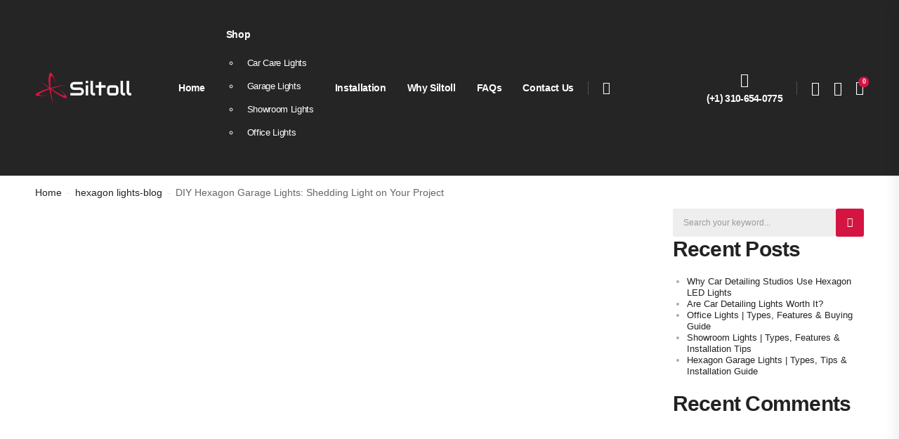

--- FILE ---
content_type: text/html; charset=UTF-8
request_url: https://www.siltoll.com/diy-hexagon-garage-lights-shed-light-on-projects/
body_size: 40289
content:
<!DOCTYPE html><html lang="en-US" prefix="og: https://ogp.me/ns#"><head><script data-no-optimize="1">var litespeed_docref=sessionStorage.getItem("litespeed_docref");litespeed_docref&&(Object.defineProperty(document,"referrer",{get:function(){return litespeed_docref}}),sessionStorage.removeItem("litespeed_docref"));</script> <meta charset="UTF-8">
<!--[if IE]><meta http-equiv='X-UA-Compatible' content='IE=edge,chrome=1'><![endif]--><meta name="viewport" content="width=device-width, initial-scale=1.0, minimum-scale=1.0"><meta name="keywords" content="WordPress Template" /><link rel="profile" href="http://gmpg.org/xfn/11" /><link rel="pingback" href="https://www.siltoll.com/xmlrpc.php" /><link rel="preload" href="https://www.siltoll.com/wp-content/themes/riode/assets/vendor/riode-icons/fonts/riode.ttf?5gap68" as="font" type="font/ttf" crossorigin><link rel="preload" href="https://www.siltoll.com/wp-content/themes/riode/assets/vendor/fontawesome-free/webfonts/fa-solid-900.woff2" as="font" type="font/woff2" crossorigin><link rel="preload" href="https://www.siltoll.com/wp-content/themes/riode/assets/vendor/fontawesome-free/webfonts/fa-regular-400.woff2" as="font" type="font/woff2" crossorigin><link rel="preload" href="https://www.siltoll.com/wp-content/themes/riode/assets/vendor/fontawesome-free/webfonts/fa-brands-400.woff2" as="font" type="font/woff2" crossorigin> <script type="litespeed/javascript">document.documentElement.className=document.documentElement.className+' yes-js js_active js'</script> <script type="litespeed/javascript">WebFontConfig={google:{families:['Poppins:300,400,500,600,700,800italic,800']}};(function(d){var wf=d.createElement('script'),s=d.scripts[0];wf.src='https://www.siltoll.com/wp-content/themes/riode/assets/js/webfont.js';wf.async=!0;s.parentNode.insertBefore(wf,s)})(document)</script> <title>DIY Hexagon Garage Lights Shed Light On Projects</title><meta name="description" content="DIY hexagon garage lights can keep on performing ideally and give the enlightenment you want to different assignments."/><meta name="robots" content="follow, index, max-snippet:-1, max-video-preview:-1, max-image-preview:large"/><link rel="canonical" href="https://www.siltoll.com/diy-hexagon-garage-lights-shed-light-on-projects/" /><meta property="og:locale" content="en_US" /><meta property="og:type" content="article" /><meta property="og:title" content="DIY Hexagon Garage Lights Shed Light On Projects" /><meta property="og:description" content="DIY hexagon garage lights can keep on performing ideally and give the enlightenment you want to different assignments." /><meta property="og:url" content="https://www.siltoll.com/diy-hexagon-garage-lights-shed-light-on-projects/" /><meta property="og:site_name" content="Siltoll™ Lighting Official Site" /><meta property="article:publisher" content="https://www.facebook.com/siltolllighting" /><meta property="article:section" content="hexagon lights-blog" /><meta property="og:updated_time" content="2023-11-03T03:03:18+00:00" /><meta property="og:image" content="https://www.siltoll.com/wp-content/uploads/2023/10/DIY-hexagon-garage-lights.jpg" /><meta property="og:image:secure_url" content="https://www.siltoll.com/wp-content/uploads/2023/10/DIY-hexagon-garage-lights.jpg" /><meta property="og:image:width" content="800" /><meta property="og:image:height" content="800" /><meta property="og:image:alt" content="DIY hexagon garage lights" /><meta property="og:image:type" content="image/jpeg" /><meta property="article:published_time" content="2023-10-05T12:23:34+00:00" /><meta property="article:modified_time" content="2023-11-03T03:03:18+00:00" /><meta name="twitter:card" content="summary" /><meta name="twitter:title" content="DIY Hexagon Garage Lights Shed Light On Projects" /><meta name="twitter:description" content="DIY hexagon garage lights can keep on performing ideally and give the enlightenment you want to different assignments." /><meta name="twitter:image" content="https://www.siltoll.com/wp-content/uploads/2023/10/DIY-hexagon-garage-lights.jpg" /><meta name="twitter:label1" content="Written by" /><meta name="twitter:data1" content="Monika Allen" /><meta name="twitter:label2" content="Time to read" /><meta name="twitter:data2" content="5 minutes" /> <script type="application/ld+json" class="rank-math-schema-pro">{"@context":"https://schema.org","@graph":[[{"@context":"https://schema.org","@type":"SiteNavigationElement","@id":"#rank-math-toc","name":"Introduction","url":"https://www.siltoll.com/diy-hexagon-garage-lights-shed-light-on-projects/#introduction"},{"@context":"https://schema.org","@type":"SiteNavigationElement","@id":"#rank-math-toc","name":"Planning Your Lighting Design","url":"https://www.siltoll.com/diy-hexagon-garage-lights-shed-light-on-projects/#planning-your-lighting-design"},{"@context":"https://schema.org","@type":"SiteNavigationElement","@id":"#rank-math-toc","name":"Gathering Your Materials","url":"https://www.siltoll.com/diy-hexagon-garage-lights-shed-light-on-projects/#gathering-your-materials"},{"@context":"https://schema.org","@type":"SiteNavigationElement","@id":"#rank-math-toc","name":"Building Your DIY Hexagon Garage Lights","url":"https://www.siltoll.com/diy-hexagon-garage-lights-shed-light-on-projects/#building-your-diy-hexagon-garage-lights"},{"@context":"https://schema.org","@type":"SiteNavigationElement","@id":"#rank-math-toc","name":"Installing Your DIY Hexagon Garage Lights","url":"https://www.siltoll.com/diy-hexagon-garage-lights-shed-light-on-projects/#installing-your-diy-hexagon-garage-lights"},{"@context":"https://schema.org","@type":"SiteNavigationElement","@id":"#rank-math-toc","name":"Enjoying the Benefits","url":"https://www.siltoll.com/diy-hexagon-garage-lights-shed-light-on-projects/#enjoying-the-benefits"},{"@context":"https://schema.org","@type":"SiteNavigationElement","@id":"#rank-math-toc","name":"Maintenance and Upkeep","url":"https://www.siltoll.com/diy-hexagon-garage-lights-shed-light-on-projects/#maintenance-and-upkeep"},{"@context":"https://schema.org","@type":"SiteNavigationElement","@id":"#rank-math-toc","name":"Customization and Personalization","url":"https://www.siltoll.com/diy-hexagon-garage-lights-shed-light-on-projects/#customization-and-personalization"},{"@context":"https://schema.org","@type":"SiteNavigationElement","@id":"#rank-math-toc","name":"Conclusion","url":"https://www.siltoll.com/diy-hexagon-garage-lights-shed-light-on-projects/#conclusion"}],{"@type":"Organization","@id":"https://www.siltoll.com/#organization","name":"Siltoll\u2122 Lighting Official Site","url":"https://www.siltoll.com","sameAs":["https://www.facebook.com/siltolllighting"],"email":"support@iltoll.com","logo":{"@type":"ImageObject","@id":"https://www.siltoll.com/#logo","url":"https://www.siltoll.com/wp-content/uploads/2023/07/Local-seo-logo.png","contentUrl":"https://www.siltoll.com/wp-content/uploads/2023/07/Local-seo-logo.png","caption":"Siltoll\u2122 Lighting Official Site","inLanguage":"en-US","width":"306","height":"88"}},{"@type":"WebSite","@id":"https://www.siltoll.com/#website","url":"https://www.siltoll.com","name":"Siltoll\u2122 Lighting Official Site","alternateName":"Siltoll","publisher":{"@id":"https://www.siltoll.com/#organization"},"inLanguage":"en-US"},{"@type":"ImageObject","@id":"https://www.siltoll.com/wp-content/uploads/2023/10/DIY-hexagon-garage-lights.jpg","url":"https://www.siltoll.com/wp-content/uploads/2023/10/DIY-hexagon-garage-lights.jpg","width":"800","height":"800","caption":"DIY hexagon garage lights","inLanguage":"en-US"},{"@type":"BreadcrumbList","@id":"https://www.siltoll.com/diy-hexagon-garage-lights-shed-light-on-projects/#breadcrumb","itemListElement":[{"@type":"ListItem","position":"1","item":{"@id":"https://www.siltoll.com","name":"Home"}},{"@type":"ListItem","position":"2","item":{"@id":"https://www.siltoll.com/hexagon-lights-blog/","name":"hexagon lights-blog"}},{"@type":"ListItem","position":"3","item":{"@id":"https://www.siltoll.com/diy-hexagon-garage-lights-shed-light-on-projects/","name":"DIY Hexagon Garage Lights: Shedding Light on Your Project"}}]},{"@type":"WebPage","@id":"https://www.siltoll.com/diy-hexagon-garage-lights-shed-light-on-projects/#webpage","url":"https://www.siltoll.com/diy-hexagon-garage-lights-shed-light-on-projects/","name":"DIY Hexagon Garage Lights Shed Light On Projects","datePublished":"2023-10-05T12:23:34+00:00","dateModified":"2023-11-03T03:03:18+00:00","isPartOf":{"@id":"https://www.siltoll.com/#website"},"primaryImageOfPage":{"@id":"https://www.siltoll.com/wp-content/uploads/2023/10/DIY-hexagon-garage-lights.jpg"},"inLanguage":"en-US","breadcrumb":{"@id":"https://www.siltoll.com/diy-hexagon-garage-lights-shed-light-on-projects/#breadcrumb"}},{"@type":"Person","@id":"https://www.siltoll.com/author/goneng2023163-com/","name":"Monika Allen","url":"https://www.siltoll.com/author/goneng2023163-com/","image":{"@type":"ImageObject","@id":"https://www.siltoll.com/wp-content/litespeed/avatar/de0ed78a79768ac0e39ece857183ed26.jpg?ver=1769952951","url":"https://www.siltoll.com/wp-content/litespeed/avatar/de0ed78a79768ac0e39ece857183ed26.jpg?ver=1769952951","caption":"Monika Allen","inLanguage":"en-US"},"sameAs":["https://www.siltoll.com"],"worksFor":{"@id":"https://www.siltoll.com/#organization"}},{"articleSection":"hexagon lights-blog","headline":"DIY Hexagon Garage Lights Shed Light On Projects","description":"DIY hexagon garage lights can keep on performing ideally and give the enlightenment you want to different assignments.","keywords":"DIY hexagon garage lights","@type":"Article","author":{"@id":"https://www.siltoll.com/author/goneng2023163-com/","name":"Monika Allen"},"datePublished":"2023-10-05T12:23:34+00:00","dateModified":"2023-11-03T03:03:18+00:00","image":{"@type":"ImageObject","url":"https://www.siltoll.com/wp-content/uploads/2023/10/DIY-hexagon-garage-lights.jpg"},"name":"DIY Hexagon Garage Lights Shed Light On Projects","mainEntityOfPage":{"@id":"https://www.siltoll.com/diy-hexagon-garage-lights-shed-light-on-projects/#webpage"}}]}</script>  <script type='application/javascript'  id='pys-version-script'>console.log('PixelYourSite Free version 11.2.0');</script> <link rel="alternate" type="application/rss+xml" title="Hexagon lights &raquo; Feed" href="https://www.siltoll.com/feed/" /><link rel="alternate" type="application/rss+xml" title="Hexagon lights &raquo; Comments Feed" href="https://www.siltoll.com/comments/feed/" /><link rel="alternate" title="oEmbed (JSON)" type="application/json+oembed" href="https://www.siltoll.com/wp-json/oembed/1.0/embed?url=https%3A%2F%2Fwww.siltoll.com%2Fdiy-hexagon-garage-lights-shed-light-on-projects%2F" /><link rel="alternate" title="oEmbed (XML)" type="text/xml+oembed" href="https://www.siltoll.com/wp-json/oembed/1.0/embed?url=https%3A%2F%2Fwww.siltoll.com%2Fdiy-hexagon-garage-lights-shed-light-on-projects%2F&#038;format=xml" /><style id='wp-img-auto-sizes-contain-inline-css'>img:is([sizes=auto i],[sizes^="auto," i]){contain-intrinsic-size:3000px 1500px}
/*# sourceURL=wp-img-auto-sizes-contain-inline-css */</style><style id="litespeed-ccss">.wc-airwallex-currency-switching-container{display:flex;flex-direction:column;align-items:flex-start;gap:2px}.wc-airwallex-currency-switching-conversion-rate{display:flex;justify-content:flex-end;align-items:center;gap:var(--Primitives-space-xs,8px)}.wc-airwallex-currency-switching-convert-icon{display:flex;flex-direction:column;justify-content:center;align-items:flex-end}.wc-airwallex-currency-switching-convert-icon-line{display:flex;width:var(--Component-radius-switch,12px);justify-content:center;align-items:center;gap:var(--Primitives-space-xs,8px)}.wc-airwallex-currency-switching-convert-icon-line div{width:1px;height:6px;background:var(--Semantic-Border-normal,#e8eaed)}.wc-airwallex-currency-switching-convert-text{display:flex;justify-content:flex-end;align-items:center;gap:4px;font-size:75%}.wc-airwallex-currency-switching-converted-amount{font-size:150%}.wc-airwallex-currency-switching-quote-expire-mask{display:none;z-index:9999;border:none;margin:0;padding:0;width:100%;height:100%;top:0;left:0;background:#fff;opacity:.6;position:fixed}.wc-airwallex-currency-switching-quote-expire{display:none;width:560px;height:375px;border-radius:6px;position:fixed;top:50%;left:50%;transform:translate(-50%,-50%);z-index:99999}.wc-airwallex-currency-switching-quote-expire-close{position:absolute;right:16px;top:16px;flex:none;order:2;flex-grow:0}.wc-airwallex-currency-switching-quote-expire-inner{display:flex;flex-direction:column;justify-content:center;align-items:center;padding:32px 40px;width:560px;height:375px;background:#fff;border:1px solid #e8eaed;box-shadow:0px 0px 16px rgba(0,0,0,.08);border-radius:6px;flex:none;order:1;align-self:stretch;flex-grow:0}.wc-airwallex-currency-switching-quote-expire-header{display:flex;flex-direction:column;align-items:flex-start;padding:0 0 16px;gap:10px;width:480px;height:46px;flex:none;order:0;align-self:stretch;flex-grow:0;font-style:normal;font-weight:700;font-size:24px;line-height:125%;color:#1a1d21}.wc-airwallex-currency-switching-quote-expire-convert-text,.wc-airwallex-currency-switching-quote-expire-text{width:480px;font-size:14px;line-height:21px;color:#1a1d21}.wc-airwallex-currency-switching-quote-expire-text-medium{font-weight:700;font-size:16px;line-height:20px;color:#1a1d21}.wc-airwallex-currency-switching-quote-expire-text-large{font-weight:700;font-size:24px;line-height:30px;color:#1a1d21}.wc-airwallex-currency-switching-quote-expire-footer{display:flex;flex-direction:column;align-items:flex-start;padding:40px 0 0;gap:10px;width:480px;height:80px;flex:none;order:2;align-self:stretch;flex-grow:0}.wc-airwallex-currency-switching-quote-expire-button-group{display:flex;flex-direction:row;align-items:center;padding:0;gap:24px;width:480px;height:40px;flex:none;order:0;align-self:stretch;flex-grow:0;justify-content:flex-end}.wc-airwallex-currency-switching-quote-expire-place-back{display:flex;flex-direction:row;align-items:center;padding:11px 16px;gap:8px;width:153px;height:40px;background:#fff;border-radius:6px;flex:none;order:2;flex-grow:0;font-style:normal;font-weight:700;font-size:14px;line-height:125%;text-align:center;color:#612fff}.wc-airwallex-currency-switching-quote-expire-place-order{display:flex;flex-direction:row;align-items:center;padding:11px 16px;gap:8px;width:115px;height:40px;background:#612fff;border-radius:6px;flex:none;order:3;flex-grow:0;font-size:14px;font-weight:700;line-height:17.5px;text-align:center;color:#fff}.wc-airwallex-currency-switching-quote-expire-place-order-mask{height:40px;width:115px;position:absolute;display:none;background:#fff;opacity:.6}ul{box-sizing:border-box}:root{--wp--preset--font-size--normal:16px;--wp--preset--font-size--huge:42px}.screen-reader-text{border:0;clip:rect(1px,1px,1px,1px);clip-path:inset(50%);height:1px;margin:-1px;overflow:hidden;padding:0;position:absolute;width:1px;word-wrap:normal!important}:root{--yith-wcan-filters_colors_titles:#434343;--yith-wcan-filters_colors_background:#fff;--yith-wcan-filters_colors_accent:#a7144c;--yith-wcan-filters_colors_accent_r:167;--yith-wcan-filters_colors_accent_g:20;--yith-wcan-filters_colors_accent_b:76;--yith-wcan-color_swatches_border_radius:100%;--yith-wcan-color_swatches_size:30px;--yith-wcan-labels_style_background:#fff;--yith-wcan-labels_style_background_hover:#a7144c;--yith-wcan-labels_style_background_active:#a7144c;--yith-wcan-labels_style_text:#434343;--yith-wcan-labels_style_text_hover:#fff;--yith-wcan-labels_style_text_active:#fff;--yith-wcan-anchors_style_text:#434343;--yith-wcan-anchors_style_text_hover:#a7144c;--yith-wcan-anchors_style_text_active:#a7144c}:root{--wp--preset--aspect-ratio--square:1;--wp--preset--aspect-ratio--4-3:4/3;--wp--preset--aspect-ratio--3-4:3/4;--wp--preset--aspect-ratio--3-2:3/2;--wp--preset--aspect-ratio--2-3:2/3;--wp--preset--aspect-ratio--16-9:16/9;--wp--preset--aspect-ratio--9-16:9/16;--wp--preset--color--black:#000;--wp--preset--color--cyan-bluish-gray:#abb8c3;--wp--preset--color--white:#fff;--wp--preset--color--pale-pink:#f78da7;--wp--preset--color--vivid-red:#cf2e2e;--wp--preset--color--luminous-vivid-orange:#ff6900;--wp--preset--color--luminous-vivid-amber:#fcb900;--wp--preset--color--light-green-cyan:#7bdcb5;--wp--preset--color--vivid-green-cyan:#00d084;--wp--preset--color--pale-cyan-blue:#8ed1fc;--wp--preset--color--vivid-cyan-blue:#0693e3;--wp--preset--color--vivid-purple:#9b51e0;--wp--preset--color--primary:#d51541;--wp--preset--color--secondary:#d51541;--wp--preset--color--alert:#b10001;--wp--preset--color--dark:#333;--wp--preset--color--font:#666;--wp--preset--color--transparent:transparent;--wp--preset--gradient--vivid-cyan-blue-to-vivid-purple:linear-gradient(135deg,rgba(6,147,227,1) 0%,#9b51e0 100%);--wp--preset--gradient--light-green-cyan-to-vivid-green-cyan:linear-gradient(135deg,#7adcb4 0%,#00d082 100%);--wp--preset--gradient--luminous-vivid-amber-to-luminous-vivid-orange:linear-gradient(135deg,rgba(252,185,0,1) 0%,rgba(255,105,0,1) 100%);--wp--preset--gradient--luminous-vivid-orange-to-vivid-red:linear-gradient(135deg,rgba(255,105,0,1) 0%,#cf2e2e 100%);--wp--preset--gradient--very-light-gray-to-cyan-bluish-gray:linear-gradient(135deg,#eee 0%,#a9b8c3 100%);--wp--preset--gradient--cool-to-warm-spectrum:linear-gradient(135deg,#4aeadc 0%,#9778d1 20%,#cf2aba 40%,#ee2c82 60%,#fb6962 80%,#fef84c 100%);--wp--preset--gradient--blush-light-purple:linear-gradient(135deg,#ffceec 0%,#9896f0 100%);--wp--preset--gradient--blush-bordeaux:linear-gradient(135deg,#fecda5 0%,#fe2d2d 50%,#6b003e 100%);--wp--preset--gradient--luminous-dusk:linear-gradient(135deg,#ffcb70 0%,#c751c0 50%,#4158d0 100%);--wp--preset--gradient--pale-ocean:linear-gradient(135deg,#fff5cb 0%,#b6e3d4 50%,#33a7b5 100%);--wp--preset--gradient--electric-grass:linear-gradient(135deg,#caf880 0%,#71ce7e 100%);--wp--preset--gradient--midnight:linear-gradient(135deg,#020381 0%,#2874fc 100%);--wp--preset--font-size--small:15px;--wp--preset--font-size--medium:24px;--wp--preset--font-size--large:30px;--wp--preset--font-size--x-large:42px;--wp--preset--font-size--normal:18px;--wp--preset--font-size--huge:34px;--wp--preset--spacing--20:.44rem;--wp--preset--spacing--30:.67rem;--wp--preset--spacing--40:1rem;--wp--preset--spacing--50:1.5rem;--wp--preset--spacing--60:2.25rem;--wp--preset--spacing--70:3.38rem;--wp--preset--spacing--80:5.06rem;--wp--preset--shadow--natural:6px 6px 9px rgba(0,0,0,.2);--wp--preset--shadow--deep:12px 12px 50px rgba(0,0,0,.4);--wp--preset--shadow--sharp:6px 6px 0px rgba(0,0,0,.2);--wp--preset--shadow--outlined:6px 6px 0px -3px rgba(255,255,255,1),6px 6px rgba(0,0,0,1);--wp--preset--shadow--crisp:6px 6px 0px rgba(0,0,0,1)}.wpcf7 form .wpcf7-response-output{margin:2em .5em 1em;padding:.2em 1em;border:2px solid #00a0d2}.wpcf7 form.init .wpcf7-response-output{display:none}.fas{-moz-osx-font-smoothing:grayscale;-webkit-font-smoothing:antialiased;display:var(--fa-display,inline-block);font-style:normal;font-variant:normal;line-height:1;text-rendering:auto}.fas{font-family:"Font Awesome 6 Free"}.fa-chevron-left:before{content:"\f053"}:host,:root{--fa-style-family-brands:"Font Awesome 6 Brands";--fa-font-brands:normal 400 1em/1 "Font Awesome 6 Brands"}:host,:root{--fa-font-regular:normal 400 1em/1 "Font Awesome 6 Free"}:host,:root{--fa-style-family-classic:"Font Awesome 6 Free";--fa-font-solid:normal 900 1em/1 "Font Awesome 6 Free"}.fas{font-weight:900}[class^=d-icon-],[class*=" d-icon-"]{display:inline-block;line-height:1}[class^=d-icon-]:before,[class*=" d-icon-"]:before{font-family:'riode'!important;speak:never;font-style:normal;font-weight:400;font-variant:normal;text-transform:none;-webkit-font-smoothing:antialiased;-moz-osx-font-smoothing:grayscale}.d-icon-volume:before{content:"\e93c"}.d-icon-bars2:before{content:"\e93d"}.d-icon-phone:before{content:"\e93f"}.d-icon-user:before{content:"\e940"}.d-icon-search:before{content:"\e941"}.d-icon-bag:before{content:"\e942"}.d-icon-heart:before{content:"\e956"}.d-icon-home:before{content:"\e95a"}.d-icon-arrow-right:before{content:"\e97f"}.d-icon-arrow-up:before{content:"\e980"}button::-moz-focus-inner{padding:0;border:0}.screen-reader-text{position:absolute;top:-10000em;width:1px;height:1px;margin:-1px;padding:0;overflow:hidden;clip:rect(0,0,0,0);border:0}.elementor *,.elementor :after,.elementor :before{box-sizing:border-box}.elementor a{box-shadow:none;text-decoration:none}.elementor img{height:auto;max-width:100%;border:none;border-radius:0;box-shadow:none}.elementor-element{--flex-direction:initial;--flex-wrap:initial;--justify-content:initial;--align-items:initial;--align-content:initial;--gap:initial;--flex-basis:initial;--flex-grow:initial;--flex-shrink:initial;--order:initial;--align-self:initial;flex-basis:var(--flex-basis);flex-grow:var(--flex-grow);flex-shrink:var(--flex-shrink);order:var(--order);align-self:var(--align-self)}:root{--page-title-display:block}.elementor-section{position:relative}.elementor-section .elementor-container{display:flex;margin-right:auto;margin-left:auto;position:relative}@media (max-width:991px){.elementor-section .elementor-container{flex-wrap:wrap}}.elementor-section.elementor-section-boxed>.elementor-container{max-width:1140px}.elementor-widget-wrap{position:relative;width:100%;flex-wrap:wrap;align-content:flex-start}.elementor:not(.elementor-bc-flex-widget) .elementor-widget-wrap{display:flex}.elementor-widget-wrap>.elementor-element{width:100%}.elementor-widget{position:relative}.elementor-widget:not(:last-child){margin-bottom:20px}.elementor-column{position:relative;min-height:1px;display:flex}.elementor-column-gap-default>.elementor-column>.elementor-element-populated{padding:10px}@media (max-width:767px){.elementor-column{width:100%}}.elementor-icon{display:inline-block;line-height:1;color:#69727d;font-size:50px;text-align:center}.elementor-icon i{width:1em;height:1em;position:relative;display:block}.elementor-icon i:before{position:absolute;left:50%;transform:translateX(-50%)}.elementor-element{--swiper-theme-color:#000;--swiper-navigation-size:44px;--swiper-pagination-bullet-size:6px;--swiper-pagination-bullet-horizontal-gap:6px}@media (max-width:767px){.elementor .elementor-hidden-phone{display:none}}@media (min-width:768px) and (max-width:991px){.elementor .elementor-hidden-tablet{display:none}}.e-contact-buttons-var-8 .e-contact-buttons__contact-icon-container{align-items:center;display:flex;grid-area:1/1/3/2}.e-contact-buttons-var-8 .e-contact-buttons__contact-title{color:var(--e-contact-buttons-contact-title-text-color);grid-area:1/2/2/3;font-size:16px;font-weight:600;line-height:24px}.e-contact-buttons-var-8 .e-contact-buttons__contact-description{color:var(--e-contact-buttons-contact-description-text-color);grid-area:2/2/3/3;font-size:12px;font-weight:300;line-height:16px}.elementor-widget-icon-box.elementor-view-default .elementor-icon{fill:var(--e-global-color-primary);color:var(--e-global-color-primary);border-color:var(--e-global-color-primary)}.elementor-widget-icon-box .elementor-icon-box-title{color:var(--e-global-color-primary)}.elementor-widget-icon-box .elementor-icon-box-title{font-family:var(--e-global-typography-primary-font-family),Sans-serif;font-weight:var(--e-global-typography-primary-font-weight)}.elementor-kit-2879{--e-global-color-primary:#d51541;--e-global-color-secondary:#d51541;--e-global-color-text:#666;--e-global-color-accent:#a8c26e;--e-global-typography-primary-font-family:"Poppins";--e-global-typography-primary-font-weight:default;--e-global-typography-secondary-font-family:"default";--e-global-typography-secondary-font-weight:default;--e-global-typography-text-font-family:"default";--e-global-typography-text-font-weight:default;--e-global-typography-accent-font-family:"default";--e-global-typography-accent-font-weight:default}.elementor-section.elementor-section-boxed>.elementor-container{max-width:1220px}.elementor-widget:not(:last-child){margin-block-end:0px}.elementor-element{--widgets-spacing:0px 0px}@media (max-width:991px){.elementor-section.elementor-section-boxed>.elementor-container{max-width:1024px}}@media (max-width:767px){.elementor-section.elementor-section-boxed>.elementor-container{max-width:767px}}*,:after,:before{box-sizing:inherit}html{font-size:62.5%;font-size-adjust:100%;font-weight:400;box-sizing:border-box}body{overflow-x:hidden;max-width:var(--rio-site-width);margin:var(--rio-site-margin);padding:var(--rio-site-gap);background-color:var(--rio-site-bg-color);background-image:var(--rio-site-bg-image);background-repeat:var(--rio-site-bg-repeat);background-position:var(--rio-site-bg-position);background-size:var(--rio-site-bg-size);background-attachment:var(--rio-site-bg-attachment)}main{display:block;position:relative;padding-top:3rem;padding-bottom:6rem;flex:1 1 auto}.page-wrapper{position:relative;display:flex;flex-direction:column;background-color:var(--rio-page-wrapper-bg-color);background-image:var(--rio-page-wrapper-bg-image);background-repeat:var(--rio-page-wrapper-bg-repeat);background-position:var(--rio-page-wrapper-bg-position);background-size:var(--rio-page-wrapper-bg-size);background-attachment:var(--rio-page-wrapper-bg-attachment)}.main-content:after{content:'';display:block;clear:both}ul{padding-inline-start:20px}ul{margin-bottom:2rem}.menu,.dropdown-box{list-style-type:none;margin:0;padding:0}.menu .menu-item>a,header a,.mobile-icon-bar a,.mobile-menu-wrapper a{color:inherit}a{text-decoration:none;color:#222}:focus{outline:0}img{max-width:100%;height:auto;vertical-align:middle}input{-webkit-appearance:none;border:0;padding:0;font-family:inherit;background:0 0}i{font-style:normal}input,button{margin:0}.sidebar-content{-webkit-overflow-scrolling:touch}.sidebar-content::-webkit-scrollbar{height:7px;width:4px}.sidebar-content::-webkit-scrollbar-thumb{margin-right:2px;background:rgba(0,0,0,0);border-radius:5px}.screen-reader-text,script{display:none!important}.sticky-content.fix-top{top:0}.sticky-content.fix-bottom{bottom:0}body{font-family:var(--rio-body-font-family),sans-serif;font-weight:var(--rio-body-font-weight);font-size:var(--rio-body-font-size);line-height:var(--rio-body-line-height);letter-spacing:var(--rio-body-letter-spacing);text-transform:var(--rio-body-text-transform);color:var(--rio-body-color)}h2,h3,h5{clear:both;margin:0 0 2rem;font-family:var(--rio-heading-font-family),var(--rio-body-font-family),sans-serif;font-weight:var(--rio-heading-font-weight,600);font-size:var(--rio-heading-font-size);line-height:var(--rio-heading-line-height,var(--rio-body-line-height));letter-spacing:var(--rio-heading-letter-spacing,var(--rio-body-letter-spacing));text-transform:var(--rio-heading-text-transform,var(--rio-body-text-transform));color:var(--rio-heading-color,var(--rio-body-color))}p{margin:0 0 2rem}h2{font-size:calc(3.4rem*var(--rio-typo-ratio,1))}h3{font-size:calc(3rem*var(--rio-typo-ratio,1))}h5{font-size:calc(1.8rem*var(--rio-typo-ratio,1))}.riode-rounded-skin .btn{border-radius:3px;overflow:hidden}.riode-rounded-skin .form-control{border-radius:3px}.riode-rounded-skin .btn-link{border-radius:0;overflow:visible}.riode-block{position:relative}.container{width:100%;padding-left:20px;padding-right:20px;margin-left:auto;margin-right:auto}@media (max-width:479px){.container{padding-left:15px;padding-right:15px}}.container{max-width:var(--rio-container-width)}.divider{display:inline-block;vertical-align:middle;height:1.9rem;width:1px;background-color:#e1e1e1}.row{display:flex;flex-wrap:wrap;width:calc(100% + 2*10px);margin-left:calc(-1*var(--rio-gutter-md));margin-right:calc(-1*var(--rio-gutter-md))}.row>*{position:relative;width:100%;padding-left:var(--rio-gutter-md);padding-right:var(--rio-gutter-md)}.gutter-lg{margin-left:calc(-1*var(--rio-gutter-lg));margin-right:calc(-1*var(--rio-gutter-lg));width:calc(100% + 2*var(--rio-gutter-lg))}.gutter-lg>*{padding-left:var(--rio-gutter-lg);padding-right:var(--rio-gutter-lg)}@media (min-width:992px){.col-lg-3{max-width:25%;flex:0 0 25%}.col-lg-9{max-width:75%;flex:0 0 75%}}.mb-0{margin-bottom:0!important}.mr-0{margin-right:0!important}.ml-auto{margin-left:auto!important}@media (min-width:992px){.ml-lg-0{margin-left:0!important}.mr-lg-10{margin-right:5rem!important}}.d-none{display:none!important}@media (min-width:1200px){.d-xl-block{display:block!important}}.wpcf7-form .wpcf7-response-output{margin:10px 0 0;padding:5px 10px;border:2px solid #dc3232;font-size:calc(1.4rem*var(--rio-typo-ratio,1))}.wpcf7-form input{background:#fff}.wpcf7-form input{color:#999}input[type=search]::-webkit-search-decoration,input[type=search]::-webkit-search-cancel-button,input[type=search]::-webkit-search-results-button,input[type=search]::-webkit-search-results-decoration{display:none}.elementor-section{display:flex;justify-content:center}.elementor-section .elementor-container{width:100%;margin-left:0;margin-right:0}.elementor-section.elementor-section-boxed>.elementor-column-gap-default{max-width:calc(var(--rio-container-width) + var(--rio-gutter-md)*2 - 40px)}.elementor-column-gap-default>.elementor-column>.elementor-element-populated{padding:var(--rio-gutter-md)}.elementor-section>.elementor-column-gap-default{margin-left:calc(-1*var(--rio-gutter-md));margin-right:calc(-1*var(--rio-gutter-md));width:calc(100% + var(--rio-gutter-md)*2)}@media (max-width:1219px) and (min-width:480px){.elementor-top-section.elementor-section-boxed>.elementor-column-gap-default{width:calc(100% + var(--rio-gutter-md)*2 - 40px)}}@media (max-width:479px){.elementor-top-section.elementor-section-boxed>.elementor-column-gap-default{width:calc(100% + var(--rio-gutter-md)*2 - 30px)}}.custom-header .elementor-widget{width:auto;align-self:center;margin-right:2rem}.custom-header .elementor-widget:last-child{margin-right:0}.custom-header .mobile-menu-toggle,.custom-header .mobile-menu-toggle i{display:block}.custom-header .elementor .search-wrapper .input-wrapper{height:auto}@media (min-width:992px){.elementor-widget-riode_header_mmenu_toggle{display:none!important}}.elementor-column.elementor-col-flex-1,.elementor-column.elementor-col-flex-auto{align-content:center;align-items:center}.elementor-column.elementor-col-flex-1{flex:1}.row:before,.row:after{content:none}.rank-math-breadcrumb p{padding:1rem 0;margin-bottom:0}.rank-math-breadcrumb .separator{display:inline-block;padding:0 .7rem;color:#e1e1e1}button{font-family:var(--rio-body-font-family),sans-serif}.btn{display:inline-block;border:2px solid #e4eaec;background-color:#e4eaec;color:#222;outline:0;border-radius:0;padding:1.22em 2.78em;font-family:var(--rio-body-font-family),sans-serif;font-weight:700;font-size:1.4rem;line-height:1.2;letter-spacing:-.025em;text-transform:uppercase;text-align:center;white-space:nowrap}.btn i{display:inline-block;margin-left:.4rem;line-height:0;vertical-align:middle}.btn-icon-after>i{margin-left:.7rem}.btn-link{padding:0;color:#222;border:0}.btn-link{background-color:transparent}.btn.btn-link{padding:0}.dropdown{position:relative}.dropdown a{display:flex;align-items:center}.dropdown>a{line-height:1.1;padding:9px 0}.dropdown>a:after{display:inline-block;margin-left:5px;font-family:'Font Awesome 5 Free';font-weight:600;font-size:8px;line-height:1;content:'\f078'}.dropdown-box{position:absolute;right:0;top:-9999px;margin:0;padding:.5rem 0;color:#666;background-color:#fff;box-shadow:0 2px 22px rgba(0,0,0,.1);z-index:1002;visibility:hidden;opacity:0;transform:translate3d(0,-10px,0)}.dropdown-box a{padding:.6rem 1rem}.form-control{display:block;width:100%;min-height:4rem;padding:1.2rem 1.5rem;border:1px solid #e1e1e1;font-size:calc(1.3rem*var(--rio-typo-ratio,1));line-height:1.5;font-weight:400;color:#999;background-color:transparent;border-radius:0;box-shadow:none;outline:0}.form-control::-webkit-input-placeholder{color:inherit}.form-control::-moz-placeholder{color:inherit}input::-webkit-outer-spin-button,input::-webkit-inner-spin-button{-webkit-appearance:none}.input-wrapper input.form-control{flex:1;min-width:40px;font-size:calc(1.2rem*var(--rio-typo-ratio,1))}.close-icon{display:block;position:relative;width:30px;height:30px;transform:rotateZ(45deg)}.close-icon:before,.close-icon:after{display:block;position:absolute;background-color:#ccc;content:''}.close-icon:before{height:2px;width:100%;left:0;top:calc(50% - 1px)}.close-icon:after{height:100%;width:2px;top:0;left:calc(50% - 1px)}.btn .d-icon-arrow-right{position:relative}.breadcrumb_wrapper{border-top:1px solid #e1e1e1}.breadcrumb_wrapper~main{padding-top:0}.main-content-wrap{overflow:hidden}.main-content-wrap .main-content{flex:1;overflow:hidden;max-width:none}.sidebar-close{position:fixed;opacity:0;visibility:hidden;z-index:1061}.sidebar-overlay,.sidebar-toggle,.sidebar-content{position:fixed;top:0;left:0;z-index:1040}.sidebar-overlay{right:0;bottom:0;background-color:rgba(0,0,0,.8);opacity:0;visibility:hidden}.sidebar-toggle{display:flex;align-items:center;justify-content:center;top:160px;width:40px;height:40px;font-size:calc(1.4rem*var(--rio-typo-ratio,1));color:#fff;background-color:rgba(28,26,26,.8)}.sidebar-close{margin:0;left:calc(100vw - 50px);top:25px}.sidebar-content{bottom:0;width:30rem;padding:2rem;transform:translateX(-100%);overflow:auto;opacity:0;line-height:1.3;box-shadow:0 0 30px 0 rgba(0,0,0,.1);color:#aaa}.sidebar-overlay~.sidebar-content{box-shadow:none}.right-sidebar{order:2}.right-sidebar .sidebar-toggle{left:auto;right:0}.right-sidebar .sidebar-close{left:40px}.right-sidebar .sidebar-content{transform:translateX(100%);left:auto;right:0}@media (max-width:991px){.sidebar-content{width:30rem;background:#fff}}@media (min-width:992px){.sidebar-toggle{display:none}.sidebar-fixed .sidebar-overlay{display:none}.sidebar-fixed .sidebar-content{position:relative;overflow:visible;padding:0;opacity:1;z-index:1}.sidebar-fixed .sidebar-content{width:auto;transform:none}}.sidebar{font-size:calc(13px*var(--rio-typo-ratio,1))}.header{background-color:var(--rio-header-bg-color);background-image:var(--rio-header-bg-image);background-repeat:var(--rio-header-bg-repeat);background-position:var(--rio-header-bg-position);background-size:var(--rio-header-bg-size);background-attachment:var(--rio-header-bg-attachment);font-family:var(--rio-header-font-family,var(--rio-body-font-family)),sans-serif;font-weight:var(--rio-header-font-weight,var(--rio-body-font-weight));font-size:var(--rio-header-font-size,var(--rio-body-font-size));line-height:var(--rio-header-line-height,var(--rio-body-line-height));letter-spacing:var(--rio-header-letter-spacing,var(--rio-body-letter-spacing));text-transform:var(--rio-header-text-transform,var(--rio-body-text-transform));color:var(--rio-header-color,var(--rio-body-color))}.logo{display:block;width:153px}.logo img{display:block}.live-search-list{position:absolute;margin-top:3px;left:0;top:100%;right:0;box-shadow:0 2px 35px rgba(0,0,0,.1);font-size:calc(13px*var(--rio-typo-ratio,1));background:#fff;z-index:1040}.search-wrapper{position:relative}.search-wrapper .input-wrapper{display:flex;position:relative}.search-wrapper input.form-control{flex:1;min-width:40px;padding:1.1rem 1.5rem;border:0;background-color:#eee;font-size:calc(12px*var(--rio-typo-ratio,1));letter-spacing:inherit}.search-wrapper .btn-search{padding:0;min-width:40px;background-color:var(--rio-primary-color,#27c);border:0;color:#fff;font-size:1.4rem}.search-wrapper .btn-search i{display:block;margin:0}.search-wrapper.hs-toggle .input-wrapper{position:absolute;right:-1.5rem;top:100%;padding:1.5rem;height:8rem;background-color:#fff;box-shadow:0 3px 35px rgba(0,0,0,.1);visibility:hidden;opacity:0;transform:translate3d(0,-10px,0);z-index:1002;min-width:54rem}.search-wrapper.hs-toggle .form-control{background:#f4f4f4;padding:1.4rem 2rem;font-size:calc(13px*var(--rio-typo-ratio,1));color:#666}.search-wrapper.hs-toggle .btn-search{background:#f4f4f4;min-width:50px;font-size:calc(1.8rem*var(--rio-typo-ratio,1));color:#222}.search-toggle{position:relative;display:inline-block;vertical-align:middle;padding:1rem 0}.search-toggle span{vertical-align:middle}.search-toggle i{display:inline-block;font-size:1.4rem;font-weight:400;line-height:.9;vertical-align:middle}.search-toggle i:before{margin:0}.mini-basket-dropdown>a:after{content:none}.mini-basket-dropdown .dropdown-box{padding:3rem;width:34rem;max-width:95vw}.mini-basket-dropdown.offcanvas-type .popup-header{display:flex;justify-content:space-between;align-items:center;margin-bottom:2rem;padding-bottom:1.5rem;border-bottom:1px solid #e1e1e1}.mini-basket-dropdown.offcanvas-type h3{margin-bottom:0;font-size:calc(1.6rem*var(--rio-typo-ratio,1));font-weight:700;text-transform:uppercase}.mini-basket-dropdown.offcanvas-type .btn-close{font-size:12px;font-weight:600;color:#999}.mini-basket-dropdown.offcanvas-type .dropdown-box{position:fixed;right:-34rem;height:110vh;min-width:auto;opacity:1;visibility:visible;transform:none}.mini-basket-dropdown.offcanvas-type div.dropdown-box{top:0}.mini-basket-dropdown.offcanvas-type:after{content:none}.mini-basket-dropdown.offcanvas-type .offcanvas-overlay{position:fixed;left:0;width:100vw;top:-10vh;height:120vh;background:rgba(0,0,0,.3);z-index:9998;opacity:0;visibility:hidden}.mini-basket-dropdown.offcanvas-type .dropdown-box i{margin-bottom:0}.mini-basket-dropdown.offcanvas-type .dropdown-box{z-index:9999}.cart-dropdown .cart-toggle{padding:.6rem 0;color:var(--rio-primary-color,#27c)}.cart-dropdown .cart-toggle:after{content:none}.header .cart-dropdown .cart-toggle i{margin-top:3px}.cart-dropdown .d-icon-bag{position:relative}.cart-dropdown .cart-count{display:inline-block;font-size:1.3rem;font-weight:600;line-height:25px}.cart-dropdown.badge-type .cart-toggle>i{text-align:center}.cart-dropdown.block-type .cart-toggle{display:flex;flex-direction:column-reverse}.cart-dropdown.block-type .cart-toggle>i{margin-left:0;margin-bottom:5px}@media (360px:max){.mini-basket-dropdown .dropdown-box{padding:1.5rem;min-width:28rem}}.account,.login,.wishlist{display:flex;align-items:center}.login i,.wishlist i{position:relative}.cart-dropdown.badge-type .cart-count{position:absolute;left:100%;top:3px;width:1.72em;height:1.72em;line-height:1.63em;font-size:1.1rem;border-radius:50%;background-color:var(--rio-primary-color,#27c);color:#fff;transform:translate(-50%,-50%);z-index:1;text-align:center;white-space:nowrap}.header .account i,.header .wishlist i,.header .cart-toggle .d-icon-bag{font-size:1.7rem}.mobile-menu-toggle .d-icon-bars2{font-size:2.5rem;line-height:1}@media (max-width:991px){.header .wishlist i{margin-bottom:0}.header .cart-dropdown.block-type .cart-toggle i{margin-bottom:0}.header .search-toggle i{font-size:2rem}}@media (min-width:992px){.d-show-mob{display:none!important}}.custom-header{position:relative}.header .menu{display:flex;align-items:center}.menu li{position:relative}.menu li a{display:inline-block;padding:.7rem 0 .7rem 1rem;white-space:nowrap}.header .menu>li:last-child{margin:0}.menu>li>a{position:relative}.menu>li>a:after{margin-left:.8rem}.menu.horizontal-menu{display:flex;align-items:center}.menu-active-underline>li>a:before{content:'';display:block;position:absolute;bottom:10px;left:0;width:100%;height:2px;border-top:2px solid;transform-origin:right center;transform:scale(0,1)}.skin1 .menu{background:var(--rio-menu-skin1-ancestor-bg)}.skin1 .menu li{line-height:var(--rio-menu-skin1-submenu-line-height,1.5)}.skin1 .menu>li{line-height:var(--rio-menu-skin1-ancestor-line-height,1)}.skin1 .menu>li>a{font-family:var(--rio-menu-skin1-ancestor-font-family,var(--rio-header-font-family,var(--rio-body-font-family))),sans-serif;font-weight:var(--rio-menu-skin1-ancestor-font-weight,700);font-size:var(--rio-menu-skin1-ancestor-font-size,inherit);line-height:var(--rio-menu-skin1-ancestor-line-height,1);letter-spacing:var(--rio-menu-skin1-ancestor-letter-spacing,inherit);text-transform:var(--rio-menu-skin1-ancestor-text-transform,inherit);color:var(--rio-menu-skin1-ancestor-color,inherit);padding:var(--rio-menu-skin1-ancestor-padding);background:var(--rio-menu-skin1-ancestor-bg)}.skin1 .horizontal-menu>li{margin-right:var(--rio-menu-skin1-ancestor-gap)}.mobile-menu-wrapper{visibility:hidden;position:fixed;top:0;left:0;right:0;bottom:0;z-index:10000}.mobile-menu-container{max-width:296px;padding:2rem 1.5rem;width:100%;height:100%;overflow-y:auto;background:#222529;box-shadow:1px 0 5px rgba(0,0,0,.5);transform:translateX(-296px)}.mobile-menu-overlay{position:fixed;left:0;top:0;bottom:0;right:0;background:#000;opacity:0}.mobile-menu-close{position:fixed;left:calc(100vw - 50px);top:25px;opacity:0}.mobile-menu-close i{font-size:2.8rem;color:#e1e1e1}@media (max-width:400px){.mobile-menu-close{left:calc(100vw - 40px);top:10px}}nav .menu{display:inline-block}.scroll-top{position:fixed;bottom:0;color:#222;text-align:center;visibility:hidden;opacity:0;transform:translateY(40px);background-color:#fff;border-radius:3px;z-index:1000;box-shadow:0 0 20px 0 rgba(0,0,0,.1);bottom:30px;width:calc(60px*var(--rio-scroll-top-size,100)/100);height:calc(60px*var(--rio-scroll-top-size,100)/100);line-height:calc(60px*var(--rio-scroll-top-size,100)/100);font-size:calc(27px*var(--rio-scroll-top-size,100)/100);left:var(--rio-scroll-top-left-position);right:var(--rio-scroll-top-right-position)}.scroll-top i{font-weight:900;line-height:inherit}@media (max-width:767px){.scroll-top{display:none}}.mobile-icon-bar{display:flex}.mobile-icon-bar>*{flex:1}.mobile-icon-bar .search-toggle{padding:0;color:inherit}.mobile-icon-bar .hs-toggle .input-wrapper{top:initial;bottom:100%;right:1.5rem;margin-bottom:2rem;transform:translate3d(0,10px,0);min-width:30rem}.mobile-icon-bar .hs-toggle:after{top:initial;bottom:100%;transform:translate3d(-50%,5px,0);border-bottom-color:transparent;border-top:11px solid #fff}.mobile-icon-bar .live-search-list{margin-bottom:3px;top:initial;bottom:100%}.mobile-item{display:flex;flex-direction:column;align-items:center;margin:1.5rem 0 1.3rem}.mobile-item span{margin-top:.8rem;font-size:1rem;line-height:1;letter-spacing:.025em;text-transform:uppercase}.mobile-icon-bar .mobile-item i{width:23px;height:24px;line-height:24px;text-align:center;font-size:23px;line-height:1}.mobile-icon-bar .mobile-item .d-icon-search{top:2px;font-size:19px}@media (max-width:479px){.mobile-icon-bar .hs-toggle .input-wrapper{min-width:27rem}}@media (min-width:576px){.mobile-icon-bar{padding:0 4rem}}@media (min-width:768px){.mobile-icon-bar{display:none}}.single-post .main{padding-bottom:10rem}.btn i{position:relative;top:-1px}main{padding-top:4rem}.btn{letter-spacing:-.025em}.footer .wpcf7-form input{background:#2c2c2c;border:none;font-size:12px}html{--rio-container-width:1220px;--rio-container-fluid-width:1820px;--rio-gutter-lg:15px;--rio-gutter-md:10px;--rio-gutter-sm:5px;--rio-site-bg-color:#fff;--rio-site-width:none;--rio-site-margin:0;--rio-site-gap:0;--rio-page-wrapper-bg-color:#fff;--rio-primary-color:#d51541;--rio-secondary-color:#d51541;--rio-alert-color:#b10001;--rio-success-color:#a8c26e;--rio-dark-color:#333;--rio-light-color:#ccc;--rio-primary-color-hover:#ea2351;--rio-primary-color-op-80:rgba(213,21,65,.8);--rio-primary-color-op-90:rgba(213,21,65,.9);--rio-secondary-color-hover:#ea2351;--rio-alert-color-hover:#d40002;--rio-success-color-hover:#b7cd87;--rio-dark-color-hover:#454545;--rio-light-color-hover:#dedede;--rio-body-font-family:'Poppins';--rio-body-font-weight:400;--rio-body-font-size:14px;--rio-body-line-height:1.86;--rio-body-color:#666;--rio-typo-ratio:1;--rio-heading-font-weight:600;--rio-heading-line-height:1.2;--rio-heading-letter-spacing:-.025em;--rio-heading-text-transform:none;--rio-heading-color:#222;--rio-ptb-bg-color:#385aa1;--rio-ptb-height:250px;--rio-ptb-title-font-size:40px;--rio-ptb-title-line-height:1.125;--rio-ptb-title-letter-spacing:-.025em;--rio-ptb-title-text-transform:uppercase;--rio-ptb-title-color:#fff;--rio-ptb-subtitle-font-size:2rem;--rio-ptb-subtitle-text-transform:uppercase;--rio-ptb-subtitle-color:#fff;--rio-ptb-breadcrumb-font-size:14px;--rio-ptb-breadcrumb-line-height:1.6;--rio-ptb-breadcrumb-color:#fff;--rio-footer-bg-color:#222;--rio-footer-link-color:#999;--rio-footer-link-active-color:#fff;--rio-footer-bd-color:#333;--rio-footer-font-size:13px;--rio-footer-color:#a6a6a6;--rio-footer-title-font-size:1.6rem;--rio-footer-title-color:#fff;--rio-scroll-top-size:100;--rio-scroll-top-left-position:auto;--rio-scroll-top-right-position:30px;--rio-footer-top-padding-top:40px;--rio-footer-top-padding-bottom:40px;--rio-footer-main-padding-top:50px;--rio-footer-main-padding-bottom:50px;--rio-footer-bottom-padding-top:30px;--rio-footer-bottom-padding-bottom:30px;--rio-footer-top-divider:none;--rio-footer-main-divider:none;--rio-footer-bottom-divider:none;--rio-share-custom-color:#999;--rio-menu-skin1-ancestor-gap:30px;--rio-menu-skin1-ancestor-padding:16px 0px;--rio-menu-skin1-ancestor-font-size:14px;--rio-menu-skin1-ancestor-line-height:1.2;--rio-menu-skin1-ancestor-letter-spacing:-.025em;--rio-menu-skin1-ancestor-text-transform:capitalize;--rio-menu-skin1-ancestor-color:#fff;--rio-menu-skin1-ancestor-active-color:#fff;--rio-menu-skin1-submenu-font-size:14px;--rio-menu-skin1-submenu-line-height:1.5;--rio-menu-skin1-submenu-letter-spacing:0px;--rio-menu-skin1-submenu-text-transform:capitalize;--rio-menu-skin1-submenu-color:#666;--rio-menu-skin1-toggle-padding:13px 15.5px;--rio-menu-skin1-toggle-color:#fff;--rio-menu-skin1-toggle-active-color:#fff;--rio-menu-skin2-ancestor-gap:23px;--rio-menu-skin2-ancestor-padding:11px 0px;--rio-menu-skin2-ancestor-line-height:1;--rio-menu-skin2-submenu-font-size:14px;--rio-menu-skin2-submenu-line-height:1.5;--rio-menu-skin2-submenu-letter-spacing:0px;--rio-menu-skin2-submenu-text-transform:capitalize;--rio-menu-skin2-submenu-color:#666;--rio-menu-skin2-toggle-padding:11px 0px;--rio-menu-skin2-toggle-color:#fff;--rio-menu-skin2-toggle-active-color:#fff;--rio-menu-skin3-ancestor-gap:23px;--rio-menu-skin3-ancestor-padding:13px 15.5px;--rio-menu-skin3-ancestor-line-height:1;--rio-menu-skin3-submenu-font-size:14px;--rio-menu-skin3-submenu-line-height:1.5;--rio-menu-skin3-submenu-letter-spacing:0px;--rio-menu-skin3-submenu-text-transform:capitalize;--rio-menu-skin3-submenu-color:#666;--rio-menu-skin3-toggle-padding:11px 0px;--rio-menu-skin3-toggle-color:#fff;--rio-menu-skin3-toggle-active-color:#fff;--rio-header-bg-color:#252525;--rio-header-font-size:13px;--rio-header-line-height:16px;--rio-header-letter-spacing:-.025em;--rio-header-text-transform:capitalize;--rio-header-color:#fff;--rio-header-link-active-color:#fff;--rio-lazy-load-bg:#f4f4f4;--rio-skel-pro-ratio-pcnt:100%;--rio-skel-pro-ratio:1;--rio-product-top-label-color:#d51541;--rio-product-sale-label-color:#d51541;--rio-product-stock-label-color:#ccc;--rio-product-new-label-color:#a8c26e;--rio-product-thumbnail-label-color:#a8c26e}@media (max-width:1219px) and (min-width:480px){.elementor-top-section.elementor-section-boxed>.elementor-column-gap-default{width:calc(100% + var(--rio-gutter-md)*2 - 40px)}}@media (max-width:479px){.elementor-top-section.elementor-section-boxed>.elementor-column-gap-default{width:calc(100% + var(--rio-gutter-md)*2 - 30px)}}.skeleton-body .skel-post,.skeleton-body .widget-2{position:relative;overflow:hidden;width:100%}.skeleton-body .skel-post:before,.skeleton-body .widget-2:before{content:"";display:block;width:100%;background-repeat:no-repeat;background-image:linear-gradient(#f4f4f4 100%,transparent 0),linear-gradient(#f4f4f4 100%,transparent 0),linear-gradient(#f4f4f4 100%,transparent 0),linear-gradient(#f4f4f4 100%,transparent 0),linear-gradient(#f4f4f4 100%,transparent 0),linear-gradient(#f4f4f4 100%,transparent 0),linear-gradient(#f4f4f4 100%,transparent 0),linear-gradient(#f4f4f4 100%,transparent 0),linear-gradient(#f4f4f4 100%,transparent 0),linear-gradient(#f4f4f4 100%,transparent 0),linear-gradient(#f4f4f4 100%,transparent 0),linear-gradient(#f4f4f4 100%,transparent 0),linear-gradient(#f4f4f4 100%,transparent 0),linear-gradient(#f4f4f4 100%,transparent 0),linear-gradient(#f4f4f4 100%,transparent 0),linear-gradient(#f4f4f4 100%,transparent 0),linear-gradient(#f4f4f4 100%,transparent 0),linear-gradient(#f4f4f4 100%,transparent 0),linear-gradient(#f4f4f4 100%,transparent 0)}.skeleton-body .skel-post:after,.skeleton-body .widget-2:after{content:"";position:absolute;top:-50%;left:-50%;right:-50%;bottom:-50%;background-image:linear-gradient(90deg,rgba(255,255,255,0) 20%,rgba(255,255,255,.8) 50%,rgba(255,255,255,0) 80%);animation:skeletonloading 1.5s infinite}.skeleton-body .widget-2:first-of-type{padding-top:0;margin-top:0}.skeleton-body .widget-2:before{height:630px;background-size:100% 30px,70% 20px,50% 20px,80% 20px,40% 20px,30% 20px,50% 20px,100% 30px,70% 20px,50% 20px,80% 20px,40% 20px,30% 20px,50% 20px;background-position:0 10px,0 65px,0 105px,0 145px,0 185px,0 225px,0 265px,0 325px,0 380px,0 420px,0 460px,0 500px,0 540px,0 580px}.skeleton-body .skel-post:before{padding-top:calc(56.25% + 258px);background-size:100% calc(100% - 258px),40% 20px,60% 35px,20% 20px,100% 70px,20% 20px;background-position:0 0,0 calc(100% - 228px),0 calc(100% - 178px),0 calc(100% - 148px),0 calc(100% - 68px),0 calc(100% - 38px)}@keyframes skeletonloading{0%{transform:skewX(-45deg) translateX(-80%)}to{transform:skewX(-45deg) translateX(80%)}}.elementor-16 .elementor-element.elementor-element-b3d9c87>.elementor-container>.elementor-column>.elementor-widget-wrap{align-content:center;align-items:center}.elementor-16 .elementor-element.elementor-element-b3d9c87{padding:15px 0}.elementor-element-487fff7 .logo{width:154px}.elementor-element-4a03717 .divider{background-color:#FFFFFF33}.elementor-element-5565911 .hs-toggle .input-wrapper{min-width:300px}.elementor-element-5565911 .search-toggle i{font-size:18px}.elementor-16 .elementor-element.elementor-element-0d0b50d{--icon-box-icon-margin:5px}.elementor-16 .elementor-element.elementor-element-0d0b50d .elementor-icon-box-title{margin-bottom:0;color:#fff}.elementor-16 .elementor-element.elementor-element-0d0b50d.elementor-view-default .elementor-icon{fill:#fff;color:#fff;border-color:#fff}.elementor-16 .elementor-element.elementor-element-0d0b50d .elementor-icon{font-size:20px}.elementor-16 .elementor-element.elementor-element-0d0b50d .elementor-icon-box-title{font-size:14px;font-weight:700;letter-spacing:-.7px}.elementor-element-e43ee4b .divider{background-color:#FFFFFF33}.elementor-element-028c7e1 .account i{font-size:20px}.elementor-element-3618577 .wishlist i{font-size:20px}.elementor-element-80276fc .cart-toggle{color:#fff}.elementor-element-80276fc .cart-dropdown .cart-toggle i{font-size:20px}.elementor-element-80276fc .badge-type .cart-count{font-size:9px}@media (max-width:991px){.header .cart-dropdown .cart-toggle i{margin-top:0}}@media (max-width:767px){.header .elementor-column{width:auto}}.elementor-widget-icon-box .elementor-icon-box-wrapper{display:block;text-align:center}.elementor-widget-icon-box .elementor-icon-box-icon{margin-bottom:var(--icon-box-icon-margin,15px);margin-right:auto;margin-left:auto}@media (min-width:768px){.elementor-widget-icon-box.elementor-vertical-align-middle .elementor-icon-box-wrapper{align-items:center}}.elementor-widget-icon-box.elementor-position-left .elementor-icon-box-wrapper{display:flex}.elementor-widget-icon-box.elementor-position-left .elementor-icon-box-icon{display:inline-flex;flex:0 0 auto}.elementor-widget-icon-box.elementor-position-left .elementor-icon-box-wrapper{text-align:start;flex-direction:row}.elementor-widget-icon-box.elementor-position-left .elementor-icon-box-icon{margin-right:var(--icon-box-icon-margin,15px);margin-left:0;margin-bottom:unset}@media (max-width:767px){.elementor-widget-icon-box.elementor-mobile-position-top .elementor-icon-box-wrapper{display:block;text-align:center;flex-direction:unset}.elementor-widget-icon-box.elementor-mobile-position-top .elementor-icon-box-icon{margin-bottom:var(--icon-box-icon-margin,15px);margin-right:auto;margin-left:auto}.elementor-widget-icon-box.elementor-position-left .elementor-icon-box-icon{display:block;flex:unset}}.elementor-widget-icon-box .elementor-icon-box-content{flex-grow:1}.screen-reader-text{clip:rect(1px,1px,1px,1px);word-wrap:normal!important;border:0;clip-path:inset(50%);height:1px;margin:-1px;overflow:hidden;overflow-wrap:normal!important;padding:0;position:absolute!important;width:1px}</style><link rel="preload" data-asynced="1" data-optimized="2" as="style" onload="this.onload=null;this.rel='stylesheet'" href="https://www.siltoll.com/wp-content/litespeed/css/c55f65a3c2e037480803b0b873492fd4.css?ver=674e7" /><script data-optimized="1" type="litespeed/javascript" data-src="https://www.siltoll.com/wp-content/plugins/litespeed-cache/assets/js/css_async.min.js"></script> <style id='wp-block-library-theme-inline-css'>.wp-block-audio :where(figcaption){color:#555;font-size:13px;text-align:center}.is-dark-theme .wp-block-audio :where(figcaption){color:#ffffffa6}.wp-block-audio{margin:0 0 1em}.wp-block-code{border:1px solid #ccc;border-radius:4px;font-family:Menlo,Consolas,monaco,monospace;padding:.8em 1em}.wp-block-embed :where(figcaption){color:#555;font-size:13px;text-align:center}.is-dark-theme .wp-block-embed :where(figcaption){color:#ffffffa6}.wp-block-embed{margin:0 0 1em}.blocks-gallery-caption{color:#555;font-size:13px;text-align:center}.is-dark-theme .blocks-gallery-caption{color:#ffffffa6}:root :where(.wp-block-image figcaption){color:#555;font-size:13px;text-align:center}.is-dark-theme :root :where(.wp-block-image figcaption){color:#ffffffa6}.wp-block-image{margin:0 0 1em}.wp-block-pullquote{border-bottom:4px solid;border-top:4px solid;color:currentColor;margin-bottom:1.75em}.wp-block-pullquote :where(cite),.wp-block-pullquote :where(footer),.wp-block-pullquote__citation{color:currentColor;font-size:.8125em;font-style:normal;text-transform:uppercase}.wp-block-quote{border-left:.25em solid;margin:0 0 1.75em;padding-left:1em}.wp-block-quote cite,.wp-block-quote footer{color:currentColor;font-size:.8125em;font-style:normal;position:relative}.wp-block-quote:where(.has-text-align-right){border-left:none;border-right:.25em solid;padding-left:0;padding-right:1em}.wp-block-quote:where(.has-text-align-center){border:none;padding-left:0}.wp-block-quote.is-large,.wp-block-quote.is-style-large,.wp-block-quote:where(.is-style-plain){border:none}.wp-block-search .wp-block-search__label{font-weight:700}.wp-block-search__button{border:1px solid #ccc;padding:.375em .625em}:where(.wp-block-group.has-background){padding:1.25em 2.375em}.wp-block-separator.has-css-opacity{opacity:.4}.wp-block-separator{border:none;border-bottom:2px solid;margin-left:auto;margin-right:auto}.wp-block-separator.has-alpha-channel-opacity{opacity:1}.wp-block-separator:not(.is-style-wide):not(.is-style-dots){width:100px}.wp-block-separator.has-background:not(.is-style-dots){border-bottom:none;height:1px}.wp-block-separator.has-background:not(.is-style-wide):not(.is-style-dots){height:2px}.wp-block-table{margin:0 0 1em}.wp-block-table td,.wp-block-table th{word-break:normal}.wp-block-table :where(figcaption){color:#555;font-size:13px;text-align:center}.is-dark-theme .wp-block-table :where(figcaption){color:#ffffffa6}.wp-block-video :where(figcaption){color:#555;font-size:13px;text-align:center}.is-dark-theme .wp-block-video :where(figcaption){color:#ffffffa6}.wp-block-video{margin:0 0 1em}:root :where(.wp-block-template-part.has-background){margin-bottom:0;margin-top:0;padding:1.25em 2.375em}
/*# sourceURL=/wp-includes/css/dist/block-library/theme.min.css */</style><style id='classic-theme-styles-inline-css'>/*! This file is auto-generated */
.wp-block-button__link{color:#fff;background-color:#32373c;border-radius:9999px;box-shadow:none;text-decoration:none;padding:calc(.667em + 2px) calc(1.333em + 2px);font-size:1.125em}.wp-block-file__button{background:#32373c;color:#fff;text-decoration:none}
/*# sourceURL=/wp-includes/css/classic-themes.min.css */</style><style id='yith-wcan-shortcodes-inline-css'>:root{
	--yith-wcan-filters_colors_titles: #434343;
	--yith-wcan-filters_colors_background: #FFFFFF;
	--yith-wcan-filters_colors_accent: #A7144C;
	--yith-wcan-filters_colors_accent_r: 167;
	--yith-wcan-filters_colors_accent_g: 20;
	--yith-wcan-filters_colors_accent_b: 76;
	--yith-wcan-color_swatches_border_radius: 100%;
	--yith-wcan-color_swatches_size: 30px;
	--yith-wcan-labels_style_background: #FFFFFF;
	--yith-wcan-labels_style_background_hover: #A7144C;
	--yith-wcan-labels_style_background_active: #A7144C;
	--yith-wcan-labels_style_text: #434343;
	--yith-wcan-labels_style_text_hover: #FFFFFF;
	--yith-wcan-labels_style_text_active: #FFFFFF;
	--yith-wcan-anchors_style_text: #434343;
	--yith-wcan-anchors_style_text_hover: #A7144C;
	--yith-wcan-anchors_style_text_active: #A7144C;
}
/*# sourceURL=yith-wcan-shortcodes-inline-css */</style><style id='global-styles-inline-css'>:root{--wp--preset--aspect-ratio--square: 1;--wp--preset--aspect-ratio--4-3: 4/3;--wp--preset--aspect-ratio--3-4: 3/4;--wp--preset--aspect-ratio--3-2: 3/2;--wp--preset--aspect-ratio--2-3: 2/3;--wp--preset--aspect-ratio--16-9: 16/9;--wp--preset--aspect-ratio--9-16: 9/16;--wp--preset--color--black: #000000;--wp--preset--color--cyan-bluish-gray: #abb8c3;--wp--preset--color--white: #fff;--wp--preset--color--pale-pink: #f78da7;--wp--preset--color--vivid-red: #cf2e2e;--wp--preset--color--luminous-vivid-orange: #ff6900;--wp--preset--color--luminous-vivid-amber: #fcb900;--wp--preset--color--light-green-cyan: #7bdcb5;--wp--preset--color--vivid-green-cyan: #00d084;--wp--preset--color--pale-cyan-blue: #8ed1fc;--wp--preset--color--vivid-cyan-blue: #0693e3;--wp--preset--color--vivid-purple: #9b51e0;--wp--preset--color--primary: #d51541;--wp--preset--color--secondary: #d51541;--wp--preset--color--alert: #b10001;--wp--preset--color--dark: #333;--wp--preset--color--font: #666;--wp--preset--color--transparent: transparent;--wp--preset--gradient--vivid-cyan-blue-to-vivid-purple: linear-gradient(135deg,rgb(6,147,227) 0%,rgb(155,81,224) 100%);--wp--preset--gradient--light-green-cyan-to-vivid-green-cyan: linear-gradient(135deg,rgb(122,220,180) 0%,rgb(0,208,130) 100%);--wp--preset--gradient--luminous-vivid-amber-to-luminous-vivid-orange: linear-gradient(135deg,rgb(252,185,0) 0%,rgb(255,105,0) 100%);--wp--preset--gradient--luminous-vivid-orange-to-vivid-red: linear-gradient(135deg,rgb(255,105,0) 0%,rgb(207,46,46) 100%);--wp--preset--gradient--very-light-gray-to-cyan-bluish-gray: linear-gradient(135deg,rgb(238,238,238) 0%,rgb(169,184,195) 100%);--wp--preset--gradient--cool-to-warm-spectrum: linear-gradient(135deg,rgb(74,234,220) 0%,rgb(151,120,209) 20%,rgb(207,42,186) 40%,rgb(238,44,130) 60%,rgb(251,105,98) 80%,rgb(254,248,76) 100%);--wp--preset--gradient--blush-light-purple: linear-gradient(135deg,rgb(255,206,236) 0%,rgb(152,150,240) 100%);--wp--preset--gradient--blush-bordeaux: linear-gradient(135deg,rgb(254,205,165) 0%,rgb(254,45,45) 50%,rgb(107,0,62) 100%);--wp--preset--gradient--luminous-dusk: linear-gradient(135deg,rgb(255,203,112) 0%,rgb(199,81,192) 50%,rgb(65,88,208) 100%);--wp--preset--gradient--pale-ocean: linear-gradient(135deg,rgb(255,245,203) 0%,rgb(182,227,212) 50%,rgb(51,167,181) 100%);--wp--preset--gradient--electric-grass: linear-gradient(135deg,rgb(202,248,128) 0%,rgb(113,206,126) 100%);--wp--preset--gradient--midnight: linear-gradient(135deg,rgb(2,3,129) 0%,rgb(40,116,252) 100%);--wp--preset--font-size--small: 15px;--wp--preset--font-size--medium: 24px;--wp--preset--font-size--large: 30px;--wp--preset--font-size--x-large: 42px;--wp--preset--font-size--normal: 18px;--wp--preset--font-size--huge: 34px;--wp--preset--spacing--20: 0.44rem;--wp--preset--spacing--30: 0.67rem;--wp--preset--spacing--40: 1rem;--wp--preset--spacing--50: 1.5rem;--wp--preset--spacing--60: 2.25rem;--wp--preset--spacing--70: 3.38rem;--wp--preset--spacing--80: 5.06rem;--wp--preset--shadow--natural: 6px 6px 9px rgba(0, 0, 0, 0.2);--wp--preset--shadow--deep: 12px 12px 50px rgba(0, 0, 0, 0.4);--wp--preset--shadow--sharp: 6px 6px 0px rgba(0, 0, 0, 0.2);--wp--preset--shadow--outlined: 6px 6px 0px -3px rgb(255, 255, 255), 6px 6px rgb(0, 0, 0);--wp--preset--shadow--crisp: 6px 6px 0px rgb(0, 0, 0);}:where(.is-layout-flex){gap: 0.5em;}:where(.is-layout-grid){gap: 0.5em;}body .is-layout-flex{display: flex;}.is-layout-flex{flex-wrap: wrap;align-items: center;}.is-layout-flex > :is(*, div){margin: 0;}body .is-layout-grid{display: grid;}.is-layout-grid > :is(*, div){margin: 0;}:where(.wp-block-columns.is-layout-flex){gap: 2em;}:where(.wp-block-columns.is-layout-grid){gap: 2em;}:where(.wp-block-post-template.is-layout-flex){gap: 1.25em;}:where(.wp-block-post-template.is-layout-grid){gap: 1.25em;}.has-black-color{color: var(--wp--preset--color--black) !important;}.has-cyan-bluish-gray-color{color: var(--wp--preset--color--cyan-bluish-gray) !important;}.has-white-color{color: var(--wp--preset--color--white) !important;}.has-pale-pink-color{color: var(--wp--preset--color--pale-pink) !important;}.has-vivid-red-color{color: var(--wp--preset--color--vivid-red) !important;}.has-luminous-vivid-orange-color{color: var(--wp--preset--color--luminous-vivid-orange) !important;}.has-luminous-vivid-amber-color{color: var(--wp--preset--color--luminous-vivid-amber) !important;}.has-light-green-cyan-color{color: var(--wp--preset--color--light-green-cyan) !important;}.has-vivid-green-cyan-color{color: var(--wp--preset--color--vivid-green-cyan) !important;}.has-pale-cyan-blue-color{color: var(--wp--preset--color--pale-cyan-blue) !important;}.has-vivid-cyan-blue-color{color: var(--wp--preset--color--vivid-cyan-blue) !important;}.has-vivid-purple-color{color: var(--wp--preset--color--vivid-purple) !important;}.has-black-background-color{background-color: var(--wp--preset--color--black) !important;}.has-cyan-bluish-gray-background-color{background-color: var(--wp--preset--color--cyan-bluish-gray) !important;}.has-white-background-color{background-color: var(--wp--preset--color--white) !important;}.has-pale-pink-background-color{background-color: var(--wp--preset--color--pale-pink) !important;}.has-vivid-red-background-color{background-color: var(--wp--preset--color--vivid-red) !important;}.has-luminous-vivid-orange-background-color{background-color: var(--wp--preset--color--luminous-vivid-orange) !important;}.has-luminous-vivid-amber-background-color{background-color: var(--wp--preset--color--luminous-vivid-amber) !important;}.has-light-green-cyan-background-color{background-color: var(--wp--preset--color--light-green-cyan) !important;}.has-vivid-green-cyan-background-color{background-color: var(--wp--preset--color--vivid-green-cyan) !important;}.has-pale-cyan-blue-background-color{background-color: var(--wp--preset--color--pale-cyan-blue) !important;}.has-vivid-cyan-blue-background-color{background-color: var(--wp--preset--color--vivid-cyan-blue) !important;}.has-vivid-purple-background-color{background-color: var(--wp--preset--color--vivid-purple) !important;}.has-black-border-color{border-color: var(--wp--preset--color--black) !important;}.has-cyan-bluish-gray-border-color{border-color: var(--wp--preset--color--cyan-bluish-gray) !important;}.has-white-border-color{border-color: var(--wp--preset--color--white) !important;}.has-pale-pink-border-color{border-color: var(--wp--preset--color--pale-pink) !important;}.has-vivid-red-border-color{border-color: var(--wp--preset--color--vivid-red) !important;}.has-luminous-vivid-orange-border-color{border-color: var(--wp--preset--color--luminous-vivid-orange) !important;}.has-luminous-vivid-amber-border-color{border-color: var(--wp--preset--color--luminous-vivid-amber) !important;}.has-light-green-cyan-border-color{border-color: var(--wp--preset--color--light-green-cyan) !important;}.has-vivid-green-cyan-border-color{border-color: var(--wp--preset--color--vivid-green-cyan) !important;}.has-pale-cyan-blue-border-color{border-color: var(--wp--preset--color--pale-cyan-blue) !important;}.has-vivid-cyan-blue-border-color{border-color: var(--wp--preset--color--vivid-cyan-blue) !important;}.has-vivid-purple-border-color{border-color: var(--wp--preset--color--vivid-purple) !important;}.has-vivid-cyan-blue-to-vivid-purple-gradient-background{background: var(--wp--preset--gradient--vivid-cyan-blue-to-vivid-purple) !important;}.has-light-green-cyan-to-vivid-green-cyan-gradient-background{background: var(--wp--preset--gradient--light-green-cyan-to-vivid-green-cyan) !important;}.has-luminous-vivid-amber-to-luminous-vivid-orange-gradient-background{background: var(--wp--preset--gradient--luminous-vivid-amber-to-luminous-vivid-orange) !important;}.has-luminous-vivid-orange-to-vivid-red-gradient-background{background: var(--wp--preset--gradient--luminous-vivid-orange-to-vivid-red) !important;}.has-very-light-gray-to-cyan-bluish-gray-gradient-background{background: var(--wp--preset--gradient--very-light-gray-to-cyan-bluish-gray) !important;}.has-cool-to-warm-spectrum-gradient-background{background: var(--wp--preset--gradient--cool-to-warm-spectrum) !important;}.has-blush-light-purple-gradient-background{background: var(--wp--preset--gradient--blush-light-purple) !important;}.has-blush-bordeaux-gradient-background{background: var(--wp--preset--gradient--blush-bordeaux) !important;}.has-luminous-dusk-gradient-background{background: var(--wp--preset--gradient--luminous-dusk) !important;}.has-pale-ocean-gradient-background{background: var(--wp--preset--gradient--pale-ocean) !important;}.has-electric-grass-gradient-background{background: var(--wp--preset--gradient--electric-grass) !important;}.has-midnight-gradient-background{background: var(--wp--preset--gradient--midnight) !important;}.has-small-font-size{font-size: var(--wp--preset--font-size--small) !important;}.has-medium-font-size{font-size: var(--wp--preset--font-size--medium) !important;}.has-large-font-size{font-size: var(--wp--preset--font-size--large) !important;}.has-x-large-font-size{font-size: var(--wp--preset--font-size--x-large) !important;}
:where(.wp-block-post-template.is-layout-flex){gap: 1.25em;}:where(.wp-block-post-template.is-layout-grid){gap: 1.25em;}
:where(.wp-block-term-template.is-layout-flex){gap: 1.25em;}:where(.wp-block-term-template.is-layout-grid){gap: 1.25em;}
:where(.wp-block-columns.is-layout-flex){gap: 2em;}:where(.wp-block-columns.is-layout-grid){gap: 2em;}
:root :where(.wp-block-pullquote){font-size: 1.5em;line-height: 1.6;}
/*# sourceURL=global-styles-inline-css */</style><style id='woocommerce-inline-inline-css'>.woocommerce form .form-row .required { visibility: visible; }
/*# sourceURL=woocommerce-inline-inline-css */</style><style id='riode-theme-single-post-inline-css'>/* Global CSS */
.ls-n-50 .elementor-heading-title { letter-spacing: -.05em }
.btn i { position: relative; top: -1px }
.section-wrap > .elementor-container, .section-wrap > .elementor-container > .elementor-row { flex-wrap: wrap }
.position-static.elementor-column, .position-static > .elementor-container, .position-static > .elementor-container > .elementor-row, .position-static > .elementor-column-wrap, .position-static > .elementor-widget-wrap, .position-static > .elementor-column-wrap > .elementor-widget-wrap { position: static !important }
main { padding-top: 4rem }
.btn { letter-spacing: -.025em }
.rounded-4 > .banner-img { border-radius: 4px; overflow: hidden }

/* home */
@media (min-width: 768px) {
		.img-scale-1 img { transform: scale(1.1) }
		.order-md-2 { order: 2; }
}
.home-slider .label-sale { background: linear-gradient(104deg, #d11541 0%, rgba(0, 0, 0, 0) 88%); padding: .7em 8.8em .6em 1.8em; width: auto !important; text-align: center; transform: rotate(-15deg); border-radius: 4px 0 0 4px; position: absolute; }
.home-slider .banner { height: 100vh }
.home-slider .banner-img img { height: 100% }
.section-info-boxes .elementor-icon-box-wrapper { box-shadow: 0 0 30px 5px rgba(0, 0, 0, .05); padding: 3.8rem 2rem; border-radius: 4px; background: #fff }
.section-info-boxes .elementor-icon-box-icon { display: flex; align-items: center; min-height: 50px; justify-content: center }
.section-info-boxes .elementor-widget-icon-box, .section-info-boxes .elementor-widget-icon-box > .elementor-widget-container, .section-info-boxes .elementor-icon-box-wrapper { height: 100% }
.overlay-title b { opacity: .08; font-size: 291.66%; font-weight: 800; letter-spacing: -.025em; line-height: 1 }
.overlay-title em { font-style: inherit; font-weight: inherit; position: absolute; top: 50%; left: 50%; transform: translate(-50%, -50%) }
.section-shape svg { display: block }
.shape-1 svg { opacity: .03 }
.shape-3 svg { opacity: .04 }
.brand-slider .owl-item:after { content: ''; position: absolute; right: -1px; height: 100%; top: 0; border-right: 1px solid rgba(255, 255, 255, .2)  }
.owl-image-gallery.owl-loaded .owl-item { align-self: stretch }
.brand-slider .slide-image-wrap { height: 100%; align-items: center; min-height: 14.2rem }
@media (max-width: 575px) {
		.overlay-title b { font-size: 250% }
		.home-creative-banners .grid-item { width: 100% !important; flex: 0 0 100% !important }
}

/* shop */
.price { font-size: calc( 1.8rem * var(--rio-typo-ratio, 1) ); letter-spacing: -.05em }
.price del { font-size: calc( 1.4rem * var(--rio-typo-ratio, 1) ); font-weight: 400; letter-spacing: -.05em }
.star-rating span::after { color: #666666 }
.cat-type-badge .category-content { min-width: auto }
.h-100 > .elementor-widget-container, .h-100 > .elementor-widget-container > .woocommerce, .h-100 > .elementor-widget-container > .woocommerce > .products, .h-100 > .elementor-widget-container > .woocommerce > .products > .category-wrap { height: 100% }
.product-list-sm .product-media { flex: 0 0 15rem; max-width: 15rem; margin-right: 1.5rem !important }
.product-list-sm .product-details { max-width: calc(100% - 16.5rem) }
.toolbox-wrap .top-sidebar-toggle { color: #222; border-color: #222; }
.toolbox-wrap .top-sidebar-toggle:hover { background-color: #222; }

/* product page */
.sticky-both .summary .compare { display: block; margin: 0 !important }
.sticky-both .summary .yith-wcwl-add-to-wishlist+.compare:after { content: none }
.sticky-both .summary .social-icons { display: flex; border-right: none; margin-bottom: 1rem }

/* footer */
.footer .wpcf7-form input { background: #2c2c2c; border: none; font-size: 12px }
.footer .contact-info label { color: #777; font-weight: 700; display: block; margin-bottom: 8px !important }
.footer-newsletter-section .wpcf7-form .btn { display: flex; align-items: center }
.footer-newsletter-section .wpcf7-form .btn::after { content: '\e97f'; font-family: 'riode'; margin-left: 8px; font-weight: 400; font-size: 1.2em }
.footer .widget ul li, .footer .menu li { margin-bottom: 11px; font-weight: 400 }
.footer .widget .contact-info li { margin-bottom: 15px }
.footer .contact-info, .footer .contact-info a { font-weight: 400; color: #fff }

.cat-seo-wrap .cat-seo-block { line-height: 1.75; }
.cat-seo-wrap h2 { font-size: 2rem; margin: 0 0 .75rem; }
.cat-seo-wrap h3 { font-size: 1.6rem; margin: 1rem 0 .25rem; }
.cat-seo-wrap ul { margin-left: 1.2em; }
.cat-seo-wrap li { margin: .35rem 0; }
.hex-grid-table { border-collapse: collapse; width: 100%; }
.hex-grid-table th, .hex-grid-table td { border: 1px solid #e5e5e5; padding: .55rem .6rem; text-align: left; }
.hex-grid-table thead th { background: #fafafa; font-weight: 600; }

/* 案例效果横排布局 —— 移动端自动换行 */
.case-row {
  display: flex;
  gap: 24px;
  flex-wrap: wrap;          /* 小屏换行 */
  justify-content: center;  /* 居中 */
}
.case-item {
  flex: 1 1 280px;          /* 最小宽 280px，自适应 */
  max-width: 320px;
  text-align: center;
}
.case-item img {
  width: 100%;
  height: auto;
  border-radius: 6px;
  display: block;
}
.case-item figcaption {
  font-size: 1.4rem;
  margin-top: 8px;
  line-height: 1.5;
  color: #555;
}
.case-title {
  text-align: center;
  margin-bottom: 24px;
  font-size: 2rem;
}
/*# sourceURL=riode-theme-single-post-inline-css */</style><style id='elementor-post-16-inline-css'>@media (max-width:991px){.header .cart-dropdown .cart-toggle i{margin-top:0}}@media (max-width:767px){.header .elementor-column{width:auto}}
/*# sourceURL=elementor-post-16-inline-css */</style> <script type="text/template" id="tmpl-variation-template"><div class="woocommerce-variation-description">{{{ data.variation.variation_description }}}</div>
	<div class="woocommerce-variation-price">{{{ data.variation.price_html }}}</div>
	<div class="woocommerce-variation-availability">{{{ data.variation.availability_html }}}</div></script> <script type="text/template" id="tmpl-unavailable-variation-template"><p role="alert">Sorry, this product is unavailable. Please choose a different combination.</p></script> <script id="jquery-core-js-extra" type="litespeed/javascript">var pysFacebookRest={"restApiUrl":"https://www.siltoll.com/wp-json/pys-facebook/v1/event","debug":""}</script> <script type="litespeed/javascript" data-src="https://www.siltoll.com/wp-includes/js/jquery/jquery.min.js" id="jquery-core-js"></script> <script id="wc-add-to-cart-js-extra" type="litespeed/javascript">var wc_add_to_cart_params={"ajax_url":"/wp-admin/admin-ajax.php","wc_ajax_url":"/?wc-ajax=%%endpoint%%","i18n_view_cart":"View cart","cart_url":"https://www.siltoll.com/cart/","is_cart":"","cart_redirect_after_add":"no"}</script> <script id="woocommerce-js-extra" type="litespeed/javascript">var woocommerce_params={"ajax_url":"/wp-admin/admin-ajax.php","wc_ajax_url":"/?wc-ajax=%%endpoint%%","i18n_password_show":"Show password","i18n_password_hide":"Hide password"}</script> <script id="wc-cart-fragments-js-extra" type="litespeed/javascript">var wc_cart_fragments_params={"ajax_url":"/wp-admin/admin-ajax.php","wc_ajax_url":"/?wc-ajax=%%endpoint%%","cart_hash_key":"wc_cart_hash_8b9b59fe535f7b7f6d4f2490a9061f43","fragment_name":"wc_fragments_8b9b59fe535f7b7f6d4f2490a9061f43","request_timeout":"5000"}</script> <script id="wc-single-product-js-extra" type="litespeed/javascript">var wc_single_product_params={"i18n_required_rating_text":"Please select a rating","i18n_rating_options":["1 of 5 stars","2 of 5 stars","3 of 5 stars","4 of 5 stars","5 of 5 stars"],"i18n_product_gallery_trigger_text":"View full-screen image gallery","review_rating_required":"yes","flexslider":{"rtl":!1,"animation":"slide","smoothHeight":!0,"directionNav":!1,"controlNav":"thumbnails","slideshow":!1,"animationSpeed":500,"animationLoop":!1,"allowOneSlide":!1},"zoom_enabled":"","zoom_options":[],"photoswipe_enabled":"1","photoswipe_options":{"shareEl":!1,"closeOnScroll":!1,"history":!1,"hideAnimationDuration":0,"showAnimationDuration":0},"flexslider_enabled":""}</script> <script id="wp-util-js-extra" type="litespeed/javascript">var _wpUtilSettings={"ajax":{"url":"/wp-admin/admin-ajax.php"}}</script> <script id="wc-add-to-cart-variation-js-extra" type="litespeed/javascript">var wc_add_to_cart_variation_params={"wc_ajax_url":"/?wc-ajax=%%endpoint%%","i18n_no_matching_variations_text":"Sorry, no products matched your selection. Please choose a different combination.","i18n_make_a_selection_text":"Please select some product options before adding this product to your cart.","i18n_unavailable_text":"Sorry, this product is unavailable. Please choose a different combination.","i18n_reset_alert_text":"Your selection has been reset. Please select some product options before adding this product to your cart."}</script> <script id="pys-js-extra" type="litespeed/javascript">var pysOptions={"staticEvents":{"facebook":{"init_event":[{"delay":0,"type":"static","ajaxFire":!1,"name":"PageView","pixelIds":["749878887270069"],"eventID":"c0cec9b0-0e9c-495e-b844-8a587ed7adea","params":{"post_category":"hexagon lights-blog","page_title":"DIY Hexagon Garage Lights: Shedding Light on Your Project","post_type":"post","post_id":8340,"plugin":"PixelYourSite","user_role":"guest","event_url":"www.siltoll.com/diy-hexagon-garage-lights-shed-light-on-projects/"},"e_id":"init_event","ids":[],"hasTimeWindow":!1,"timeWindow":0,"woo_order":"","edd_order":""}]}},"dynamicEvents":{"automatic_event_form":{"facebook":{"delay":0,"type":"dyn","name":"Form","pixelIds":["749878887270069"],"eventID":"1b8a339c-be58-4264-8ea5-68aff8056663","params":{"page_title":"DIY Hexagon Garage Lights: Shedding Light on Your Project","post_type":"post","post_id":8340,"plugin":"PixelYourSite","user_role":"guest","event_url":"www.siltoll.com/diy-hexagon-garage-lights-shed-light-on-projects/"},"e_id":"automatic_event_form","ids":[],"hasTimeWindow":!1,"timeWindow":0,"woo_order":"","edd_order":""}},"automatic_event_download":{"facebook":{"delay":0,"type":"dyn","name":"Download","extensions":["","doc","exe","js","pdf","ppt","tgz","zip","xls"],"pixelIds":["749878887270069"],"eventID":"87d618e0-d045-4db5-8774-c1242ed43ec6","params":{"page_title":"DIY Hexagon Garage Lights: Shedding Light on Your Project","post_type":"post","post_id":8340,"plugin":"PixelYourSite","user_role":"guest","event_url":"www.siltoll.com/diy-hexagon-garage-lights-shed-light-on-projects/"},"e_id":"automatic_event_download","ids":[],"hasTimeWindow":!1,"timeWindow":0,"woo_order":"","edd_order":""}},"automatic_event_comment":{"facebook":{"delay":0,"type":"dyn","name":"Comment","pixelIds":["749878887270069"],"eventID":"39f18aa0-94e4-4e83-8440-d457a067fbdc","params":{"page_title":"DIY Hexagon Garage Lights: Shedding Light on Your Project","post_type":"post","post_id":8340,"plugin":"PixelYourSite","user_role":"guest","event_url":"www.siltoll.com/diy-hexagon-garage-lights-shed-light-on-projects/"},"e_id":"automatic_event_comment","ids":[],"hasTimeWindow":!1,"timeWindow":0,"woo_order":"","edd_order":""}},"automatic_event_scroll":{"facebook":{"delay":0,"type":"dyn","name":"PageScroll","scroll_percent":30,"pixelIds":["749878887270069"],"eventID":"d8eb68f8-7854-420f-9269-8bfeed84cbb4","params":{"page_title":"DIY Hexagon Garage Lights: Shedding Light on Your Project","post_type":"post","post_id":8340,"plugin":"PixelYourSite","user_role":"guest","event_url":"www.siltoll.com/diy-hexagon-garage-lights-shed-light-on-projects/"},"e_id":"automatic_event_scroll","ids":[],"hasTimeWindow":!1,"timeWindow":0,"woo_order":"","edd_order":""}},"automatic_event_time_on_page":{"facebook":{"delay":0,"type":"dyn","name":"TimeOnPage","time_on_page":30,"pixelIds":["749878887270069"],"eventID":"0af86ced-2f6f-4eb0-9d9e-40d43e65cdb9","params":{"page_title":"DIY Hexagon Garage Lights: Shedding Light on Your Project","post_type":"post","post_id":8340,"plugin":"PixelYourSite","user_role":"guest","event_url":"www.siltoll.com/diy-hexagon-garage-lights-shed-light-on-projects/"},"e_id":"automatic_event_time_on_page","ids":[],"hasTimeWindow":!1,"timeWindow":0,"woo_order":"","edd_order":""}}},"triggerEvents":[],"triggerEventTypes":[],"facebook":{"pixelIds":["749878887270069"],"advancedMatching":[],"advancedMatchingEnabled":!0,"removeMetadata":!1,"wooVariableAsSimple":!1,"serverApiEnabled":!0,"wooCRSendFromServer":!1,"send_external_id":null,"enabled_medical":!1,"do_not_track_medical_param":["event_url","post_title","page_title","landing_page","content_name","categories","category_name","tags"],"meta_ldu":!1},"debug":"","siteUrl":"https://www.siltoll.com","ajaxUrl":"https://www.siltoll.com/wp-admin/admin-ajax.php","ajax_event":"fbdc637627","enable_remove_download_url_param":"1","cookie_duration":"7","last_visit_duration":"60","enable_success_send_form":"","ajaxForServerEvent":"1","ajaxForServerStaticEvent":"1","useSendBeacon":"1","send_external_id":"1","external_id_expire":"180","track_cookie_for_subdomains":"1","google_consent_mode":"1","gdpr":{"ajax_enabled":!1,"all_disabled_by_api":!1,"facebook_disabled_by_api":!1,"analytics_disabled_by_api":!1,"google_ads_disabled_by_api":!1,"pinterest_disabled_by_api":!1,"bing_disabled_by_api":!1,"reddit_disabled_by_api":!1,"externalID_disabled_by_api":!1,"facebook_prior_consent_enabled":!0,"analytics_prior_consent_enabled":!0,"google_ads_prior_consent_enabled":null,"pinterest_prior_consent_enabled":!0,"bing_prior_consent_enabled":!0,"cookiebot_integration_enabled":!1,"cookiebot_facebook_consent_category":"marketing","cookiebot_analytics_consent_category":"statistics","cookiebot_tiktok_consent_category":"marketing","cookiebot_google_ads_consent_category":"marketing","cookiebot_pinterest_consent_category":"marketing","cookiebot_bing_consent_category":"marketing","consent_magic_integration_enabled":!1,"real_cookie_banner_integration_enabled":!1,"cookie_notice_integration_enabled":!1,"cookie_law_info_integration_enabled":!1,"analytics_storage":{"enabled":!0,"value":"granted","filter":!1},"ad_storage":{"enabled":!0,"value":"granted","filter":!1},"ad_user_data":{"enabled":!0,"value":"granted","filter":!1},"ad_personalization":{"enabled":!0,"value":"granted","filter":!1}},"cookie":{"disabled_all_cookie":!1,"disabled_start_session_cookie":!1,"disabled_advanced_form_data_cookie":!1,"disabled_landing_page_cookie":!1,"disabled_first_visit_cookie":!1,"disabled_trafficsource_cookie":!1,"disabled_utmTerms_cookie":!1,"disabled_utmId_cookie":!1},"tracking_analytics":{"TrafficSource":"direct","TrafficLanding":"undefined","TrafficUtms":[],"TrafficUtmsId":[]},"GATags":{"ga_datalayer_type":"default","ga_datalayer_name":"dataLayerPYS"},"woo":{"enabled":!0,"enabled_save_data_to_orders":!0,"addToCartOnButtonEnabled":!0,"addToCartOnButtonValueEnabled":!0,"addToCartOnButtonValueOption":"price","singleProductId":null,"removeFromCartSelector":"form.woocommerce-cart-form .remove","addToCartCatchMethod":"add_cart_hook","is_order_received_page":!1,"containOrderId":!1},"edd":{"enabled":!1},"cache_bypass":"1770120720"}</script> <link rel="https://api.w.org/" href="https://www.siltoll.com/wp-json/" /><link rel="alternate" title="JSON" type="application/json" href="https://www.siltoll.com/wp-json/wp/v2/posts/8340" /><link rel="EditURI" type="application/rsd+xml" title="RSD" href="https://www.siltoll.com/xmlrpc.php?rsd" /><meta name="generator" content="WordPress 6.9" /><link rel='shortlink' href='https://www.siltoll.com/?p=8340' /><meta name="facebook-domain-verification" content="g938993d4oqiewdayrlx6e4dr5y50b" />	<noscript><style>.woocommerce-product-gallery{ opacity: 1 !important; }</style></noscript><meta name="generator" content="Elementor 3.35.0; features: additional_custom_breakpoints; settings: css_print_method-external, google_font-enabled, font_display-auto">
 <script type="litespeed/javascript">(function(w,d,s,l,i){w[l]=w[l]||[];w[l].push({'gtm.start':new Date().getTime(),event:'gtm.js'});var f=d.getElementsByTagName(s)[0],j=d.createElement(s),dl=l!='dataLayer'?'&l='+l:'';j.async=!0;j.src='https://www.googletagmanager.com/gtm.js?id='+i+dl;f.parentNode.insertBefore(j,f)})(window,document,'script','dataLayer','GTM-M757J8KJ')</script> <style>.recentcomments a{display:inline !important;padding:0 !important;margin:0 !important;}</style><style>.e-con.e-parent:nth-of-type(n+4):not(.e-lazyloaded):not(.e-no-lazyload),
				.e-con.e-parent:nth-of-type(n+4):not(.e-lazyloaded):not(.e-no-lazyload) * {
					background-image: none !important;
				}
				@media screen and (max-height: 1024px) {
					.e-con.e-parent:nth-of-type(n+3):not(.e-lazyloaded):not(.e-no-lazyload),
					.e-con.e-parent:nth-of-type(n+3):not(.e-lazyloaded):not(.e-no-lazyload) * {
						background-image: none !important;
					}
				}
				@media screen and (max-height: 640px) {
					.e-con.e-parent:nth-of-type(n+2):not(.e-lazyloaded):not(.e-no-lazyload),
					.e-con.e-parent:nth-of-type(n+2):not(.e-lazyloaded):not(.e-no-lazyload) * {
						background-image: none !important;
					}
				}</style><style id="kirki-inline-styles"></style></head><body class="wp-singular post-template-default single single-post postid-8340 single-format-standard wp-custom-logo wp-embed-responsive wp-theme-riode wp-child-theme-riode-child theme-riode woocommerce-no-js esm-default yith-wcan-free post-single-layout center-with-sidebar riode-rounded-skin elementor-default elementor-kit-2879">
<noscript><iframe data-lazyloaded="1" src="about:blank" data-litespeed-src="https://www.googletagmanager.com/ns.html?id=GTM-M757J8KJ"
height="0" width="0" style="display:none;visibility:hidden"></iframe></noscript><div class="page-wrapper" ><header class="header custom-header header-16" id="header"><style>.elementor-16 .elementor-element.elementor-element-b3d9c87 > .elementor-container > .elementor-column > .elementor-widget-wrap{align-content:center;align-items:center;}.elementor-16 .elementor-element.elementor-element-b3d9c87{padding:15px 0px 15px 0px;}.elementor-16 .elementor-element.elementor-element-b3d9c87.fixed{padding:5px 0px 5px 0px;background-color:#222222;}.elementor-element-487fff7 .logo{width:154px;}.elementor-element-4a03717 .divider{background-color:#FFFFFF33;}.elementor-element-5565911 .hs-expanded{width:300px;}.elementor-element-5565911 .hs-simple{width:300px;}.elementor-element-5565911 .hs-toggle .input-wrapper{min-width:300px;}.elementor-element-5565911 .search-toggle i{font-size:18px;}.elementor-16 .elementor-element.elementor-element-0d0b50d .elementor-icon-box-wrapper{align-items:center;gap:5px;}.elementor-16 .elementor-element.elementor-element-0d0b50d .elementor-icon-box-title{margin-block-end:0px;color:#FFFFFF;}.elementor-16 .elementor-element.elementor-element-0d0b50d.elementor-view-stacked .elementor-icon{background-color:#FFFFFF;}.elementor-16 .elementor-element.elementor-element-0d0b50d.elementor-view-framed .elementor-icon, .elementor-16 .elementor-element.elementor-element-0d0b50d.elementor-view-default .elementor-icon{fill:#FFFFFF;color:#FFFFFF;border-color:#FFFFFF;}.elementor-16 .elementor-element.elementor-element-0d0b50d .elementor-icon{font-size:20px;}.elementor-16 .elementor-element.elementor-element-0d0b50d .elementor-icon-box-title, .elementor-16 .elementor-element.elementor-element-0d0b50d .elementor-icon-box-title a{font-size:14px;font-weight:700;letter-spacing:-0.7px;}.elementor-element-e43ee4b .divider{background-color:#FFFFFF33;}.elementor-element-028c7e1 .account i{font-size:20px;}.elementor-element-3618577 .wishlist i{font-size:20px;}.elementor-element-80276fc .cart-toggle{color:#FFFFFF;}.elementor-element-80276fc .cart-dropdown .cart-toggle i{font-size:20px;}.elementor-element-80276fc .badge-type .cart-count{font-size:9px;}</style><style id="block_16_css">@media (max-width:991px){.header .cart-dropdown .cart-toggle i{margin-top:0}}@media (max-width:767px){.header .elementor-column{width:auto}}</style><div class="riode-block elementor elementor-16" data-block-id="16" data-elementor-id="16" data-elementor-type="riode-block"><div data-elementor-type="wp-post" data-elementor-id="16" class="elementor elementor-16" data-elementor-post-type="riode_template"><div		 class=" sticky-content fix-top elementor-section elementor-top-section elementor-element elementor-element-b3d9c87 elementor-section-content-middle elementor-section-boxed elementor-section-height-default elementor-section-height-default" data-sticky-options="{&quot;defaults&quot;:{&quot;minWidth&quot;:992,&quot;maxWidth&quot;:20000},&quot;devices&quot;:{&quot;xl&quot;:true,&quot;lg&quot;:true,&quot;md&quot;:false,&quot;sm&quot;:false,&quot;xs&quot;:false}}" data-id="b3d9c87" data-element_type="section" data-e-type="section"><div class="elementor-container elementor-column-gap-default" ><div		 class=" elementor-column elementor-col-flex-1 elementor-top-column elementor-element elementor-element-0f6c8c2" data-id="0f6c8c2" data-element_type="column" data-e-type="column"><div class="elementor-widget-wrap elementor-element-populated"><div class=" elementor-element elementor-element-8b2a216 mb-0 elementor-widget elementor-widget-riode_header_mmenu_toggle" data-id="8b2a216" data-element_type="widget" data-e-type="widget" data-widget_type="riode_header_mmenu_toggle.default"><div class="elementor-widget-container">
<a href="#" class="mobile-menu-toggle d-show-mob"><i class="d-icon-bars2"></i></a></div></div><div class=" elementor-element elementor-element-487fff7 mb-0 mr-0 mr-lg-10 elementor-widget elementor-widget-riode_widget_logo" data-id="487fff7" data-element_type="widget" data-e-type="widget" data-widget_type="riode_widget_logo.default"><div class="elementor-widget-container">
<a href="https://www.siltoll.com/" class="logo" title="Hexagon lights - Siltoll™ Lighting Official Site">
<img data-lazyloaded="1" src="[data-uri]" width="306" height="88" data-src="https://www.siltoll.com/wp-content/uploads/2021/01/logo-siltoll.png.webp" class="attachment-full size-full" alt="Hexagon lights" decoding="async" data-srcset="https://www.siltoll.com/wp-content/uploads/2021/01/logo-siltoll.png.webp 306w, https://www.siltoll.com/wp-content/uploads/2021/01/logo-siltoll-300x86.png.webp 300w, https://www.siltoll.com/wp-content/uploads/2021/01/logo-siltoll-150x43.png.webp 150w" data-sizes="(max-width: 306px) 100vw, 306px" /></a></div></div><div class=" elementor-element elementor-element-96f540a mb-0 elementor-hidden-tablet elementor-hidden-phone elementor-widget elementor-widget-riode_widget_menu" data-id="96f540a" data-element_type="widget" data-e-type="widget" data-widget_type="riode_widget_menu.default"><div class="elementor-widget-container"><nav class=" skin1 main-menu"><ul id="menu-main-menu" class="menu  horizontal-menu menu-active-underline" style=""><li id="menu-item-2823" class="menu-item menu-item-type-post_type menu-item-object-page menu-item-home menu-item-2823" ><a href="https://www.siltoll.com/">home</a></li><li id="menu-item-9616" class="menu-item menu-item-type-post_type menu-item-object-page menu-item-has-children menu-item-9616" ><a href="https://www.siltoll.com/hexagon-lighting/">Shop</a><ul><li id="menu-item-9385" class="menu-item menu-item-type-taxonomy menu-item-object-product_cat menu-item-9385" ><a href="https://www.siltoll.com/car-care-lights/">Car Care Lights</a></li><li id="menu-item-8447" class="menu-item menu-item-type-taxonomy menu-item-object-product_cat menu-item-8447" ><a href="https://www.siltoll.com/hexagon-garage-lights/">Garage Lights</a></li><li id="menu-item-9386" class="menu-item menu-item-type-taxonomy menu-item-object-product_cat menu-item-9386" ><a href="https://www.siltoll.com/showroom-lights/">Showroom Lights</a></li><li id="menu-item-8450" class="menu-item menu-item-type-taxonomy menu-item-object-product_cat menu-item-8450" ><a href="https://www.siltoll.com/office-lights/">Office Lights</a></li></ul></li><li id="menu-item-9617" class="menu-item menu-item-type-post_type menu-item-object-page menu-item-9617" ><a href="https://www.siltoll.com/installation/">Installation</a></li><li id="menu-item-9618" class="menu-item menu-item-type-post_type menu-item-object-page menu-item-9618" ><a href="https://www.siltoll.com/led-hexagon-lighting/">Why Siltoll</a></li><li id="menu-item-9619" class="menu-item menu-item-type-post_type menu-item-object-page menu-item-9619" ><a href="https://www.siltoll.com/faqs/">FAQs</a></li><li id="menu-item-9620" class="menu-item menu-item-type-post_type menu-item-object-page menu-item-9620" ><a href="https://www.siltoll.com/contact-us/">Contact Us</a></li></ul></nav></div></div><div class=" elementor-element elementor-element-4a03717 mb-0 elementor-hidden-tablet elementor-hidden-phone elementor-widget elementor-widget-riode_header_v_divider" data-id="4a03717" data-element_type="widget" data-e-type="widget" data-widget_type="riode_header_v_divider.default"><div class="elementor-widget-container">
<span class="divider"></span></div></div><div class=" elementor-element elementor-element-5565911 ml-auto ml-lg-0 elementor-hidden-phone elementor-widget elementor-widget-riode_header_search" data-id="5565911" data-element_type="widget" data-e-type="widget" data-widget_type="riode_header_search.default"><div class="elementor-widget-container"><div class="search-wrapper hs-toggle rect">
<a href="#" class="search-toggle">
<i class="  d-icon-search"></i>
</a><form action="https://www.siltoll.com/" method="get" class="input-wrapper">
<input type="hidden" name="post_type" value="product"/>
<input type="search" class="form-control" name="s" placeholder="Search your keyword..." required="" autocomplete="off"><div class="live-search-list"></div>
<button class="btn btn-search" type="submit" aria-label="Search button">
<i class="  d-icon-search"></i>
</button></form></div></div></div></div></div><div		 class=" elementor-column elementor-col-flex-auto elementor-top-column elementor-element elementor-element-48ababe" data-id="48ababe" data-element_type="column" data-e-type="column"><div class="elementor-widget-wrap elementor-element-populated"><div class=" elementor-element elementor-element-0d0b50d elementor-position-inline-start mb-0 d-none d-xl-block elementor-view-default elementor-mobile-position-block-start elementor-widget elementor-widget-icon-box" data-id="0d0b50d" data-element_type="widget" data-e-type="widget" data-widget_type="icon-box.default"><div class="elementor-widget-container"><div class="elementor-icon-box-wrapper"><div class="elementor-icon-box-icon">
<span  class="elementor-icon">
<i aria-hidden="true" class="  d-icon-phone"></i>				</span></div><div class="elementor-icon-box-content"><h5 class="elementor-icon-box-title">
<span  >
(+1) 310-654-0775						</span></h5></div></div></div></div><div class=" elementor-element elementor-element-e43ee4b mb-0 d-none d-xl-block elementor-widget elementor-widget-riode_header_v_divider" data-id="e43ee4b" data-element_type="widget" data-e-type="widget" data-widget_type="riode_header_v_divider.default"><div class="elementor-widget-container">
<span class="divider"></span></div></div><div class=" elementor-element elementor-element-028c7e1 mb-0 elementor-hidden-phone elementor-widget elementor-widget-riode_header_account" data-id="028c7e1" data-element_type="widget" data-e-type="widget" data-widget_type="riode_header_account.default"><div class="elementor-widget-container"><div class="account"><a class="login inline-type" href="https://www.siltoll.com/my-account-2/"><i class="d-icon-user"></i></a></div></div></div><div class=" elementor-element elementor-element-3618577 mb-0 elementor-widget elementor-widget-riode_header_wishlist" data-id="3618577" data-element_type="widget" data-e-type="widget" data-widget_type="riode_header_wishlist.default"><div class="elementor-widget-container">
<a class="wishlist inline-type" href="https://www.siltoll.com/wishlist/">
<i class="d-icon-heart">
</i>
</a></div></div><div class=" elementor-element elementor-element-80276fc elementor-widget elementor-widget-riode_header_cart" data-id="80276fc" data-element_type="widget" data-e-type="widget" data-widget_type="riode_header_cart.default"><div class="elementor-widget-container"><div class="dropdown  mini-basket-dropdown cart-dropdown badge-type block-type cart-offcanvas offcanvas-type">
<a class="cart-toggle" href="https://www.siltoll.com/cart/">
<i class="d-icon-bag">
<span class="cart-count">0</span>
</i>
</a><div class="offcanvas-overlay cart-overlay"></div><div class="cart-popup widget_shopping_cart dropdown-box"><div class="popup-header"><h3>Shopping Cart</h3><a class="btn btn-link btn-icon-after btn-close" href="#">close<i class="d-icon-arrow-right"></i></a></div><div class="widget_shopping_cart_content"><div class="cart-loading"></div></div></div></div></div></div></div></div></div></div></div></div></header><div class="breadcrumb_wrapper"><div class="container"><nav aria-label="breadcrumbs" class="rank-math-breadcrumb"><p><a href="https://www.siltoll.com">Home</a><span class="separator"> - </span><a href="https://www.siltoll.com/hexagon-lights-blog/">hexagon lights-blog</a><span class="separator"> - </span><span class="last">DIY Hexagon Garage Lights: Shedding Light on Your Project</span></p></nav></div></div><main id="main" class="main"><div class="page-content"><div class="container"><div class="row gutter-lg main-content-wrap"><div class="main-content col-lg-9"><div class="post-single "><div class="post-wrap "><article class="post-8340 post type-post status-publish format-standard has-post-thumbnail hentry category-hexagon-lights-blog post-full"><figure class="post-media">
<img data-lazyloaded="1" src="[data-uri]" fetchpriority="high" style="padding-top : 100%;" width="800" height="800" data-src="https://www.siltoll.com/wp-content/themes/riode/assets/images/lazy.png" data-lazy="https://www.siltoll.com/wp-content/uploads/2023/10/DIY-hexagon-garage-lights.jpg" class="d-lazyload attachment-large size-large wp-post-image" alt="DIY hexagon garage lights" decoding="async" data-srcset="https://www.siltoll.com/wp-content/themes/riode/assets/images/lazy.png 100w" data-lazyset="https://www.siltoll.com/wp-content/uploads/2023/10/DIY-hexagon-garage-lights.jpg 800w, https://www.siltoll.com/wp-content/uploads/2023/10/DIY-hexagon-garage-lights-300x300.jpg.webp 300w, https://www.siltoll.com/wp-content/uploads/2023/10/DIY-hexagon-garage-lights-150x150.jpg.webp 150w, https://www.siltoll.com/wp-content/uploads/2023/10/DIY-hexagon-garage-lights-768x768.jpg.webp 768w, https://www.siltoll.com/wp-content/uploads/2023/10/DIY-hexagon-garage-lights-600x600.jpg.webp 600w, https://www.siltoll.com/wp-content/uploads/2023/10/DIY-hexagon-garage-lights-100x100.jpg.webp 100w" data-sizes="(max-width: 800px) 100vw, 800px" /></figure><div class="post-details"><div class="post-meta"><span class="post-author"><a href="https://www.siltoll.com/author/goneng2023163-com/" title="Posts by Monika Allen" rel="author">Monika Allen</a></span><span class="post-date"><a href="https://www.siltoll.com/2023/10/05/">October 5, 2023</a></span></div><h2 class="post-title page-title">DIY Hexagon Garage Lights: Shedding Light on Your Project</h2><div class="post-content"><h2 class="wp-block-heading" id="introduction">Introduction</h2><p>Have you at any point taken a gander at your garage and figured it could utilize a lighting overhaul? Provided that this is true, DIY hexagon garage lights may be the ideal venture for you. With a touch of imagination and a few essential instruments, you can reveal new insight into your garage space and make a more useful and outwardly engaging climate.</p><div class="wp-block-rank-math-toc-block" id="rank-math-toc"><h2>Table of Contents</h2><nav><ul><li><a href="#introduction">Introduction</a></li><li><a href="#planning-your-lighting-design">Planning Your Lighting Design</a></li><li><a href="#gathering-your-materials">Gathering Your Materials</a></li><li><a href="#building-your-diy-hexagon-garage-lights">Building Your DIY Hexagon Garage Lights</a></li><li><a href="#installing-your-diy-hexagon-garage-lights">Installing Your DIY Hexagon Garage Lights</a></li><li><a href="#enjoying-the-benefits">Enjoying the Benefits</a></li><li><a href="#maintenance-and-upkeep">Maintenance and Upkeep</a></li><li><a href="#customization-and-personalization">Customization and Personalization</a></li><li><a href="#conclusion">Conclusion</a></li></ul></nav></div><h2 class="wp-block-heading" id="planning-your-lighting-design">Planning Your Lighting Design</h2><p>Before you plunge into the <a href="https://www.siltoll.com/hexagon-lights-garage/"><strong>hexagon lights for garage</strong></a>, having an arrangement in place is fundamental. Think about the size and design of your garage, as well as the particular regions that need better lighting. Could it be said that you are hoping to enlighten a workbench for Do-It-Yourself projects, light up a garage, or just add a mood to the space?</p><p>When you have an unmistakable vision, now is the ideal time to settle on the quantity of <a href="https://www.siltoll.com/diy-hexagon-garage-lights/"><strong>DIY hexagon garage lights</strong></a> you&#8217;ll require and their position. Arranging guarantees that you&#8217;ll accomplish the ideal lighting impact and usefulness.</p><h2 class="wp-block-heading" id="gathering-your-materials">Gathering Your Materials</h2><p>One of the delights of Do-It-Yourself projects is the chance to get involved with materials and apparatuses. To make your DIY hexagon garage lights, you&#8217;ll require a few fundamental supplies, including:</p><p>Hexagon Frames: You can buy these edges or make them from wood or different materials.</p><p>DIY Hexagon Garage Lights: Settle on energy-productive <a href="https://www.siltoll.com/hexagon-led-garage-lights/"><strong>hexagon LED lights garage</strong></a> that fit the elements of your hexagon outlines.</p><p>Power Source: Contingent upon your plan, you could require a power source and wiring.</p><p>Mounting Hardware: Guarantee you have the important equipment to hang your DIY hexagon garage lights safely.</p><p>Basic Tools: Screwdrivers, penetrates, and saws might be required, contingent upon your plan and materials.</p><figure class="wp-block-image size-full"><img data-lazyloaded="1" src="[data-uri]" style="padding-top : 100%;" decoding="async" width="800" height="800" data-src="https://www.siltoll.com/wp-content/themes/riode/assets/images/lazy.png" data-lazy="https://www.siltoll.com/wp-content/uploads/2023/10/LED-hexagon-garage-lighting.jpg" alt="" class="d-lazyload wp-image-8342" data-srcset="https://www.siltoll.com/wp-content/themes/riode/assets/images/lazy.png 100w" data-lazyset="https://www.siltoll.com/wp-content/uploads/2023/10/LED-hexagon-garage-lighting.jpg 800w, https://www.siltoll.com/wp-content/uploads/2023/10/LED-hexagon-garage-lighting-300x300.jpg.webp 300w, https://www.siltoll.com/wp-content/uploads/2023/10/LED-hexagon-garage-lighting-150x150.jpg.webp 150w, https://www.siltoll.com/wp-content/uploads/2023/10/LED-hexagon-garage-lighting-768x768.jpg.webp 768w, https://www.siltoll.com/wp-content/uploads/2023/10/LED-hexagon-garage-lighting-600x600.jpg.webp 600w, https://www.siltoll.com/wp-content/uploads/2023/10/LED-hexagon-garage-lighting-100x100.jpg.webp 100w" data-sizes="(max-width: 800px) 100vw, 800px" /></figure><h2 class="wp-block-heading" id="building-your-diy-hexagon-garage-lights">Building Your DIY Hexagon Garage Lights</h2><p>The development stage is where your innovativeness can sparkle. Gather your hexagon outlines and join the <a href="https://www.siltoll.com/hexagonal-garage-lights/"><strong>hexagonal LED garage lights</strong></a> inside them. Guarantee that the wiring is secure and that the lights are equitably disseminated inside the hexagon.</p><h2 class="wp-block-heading" id="installing-your-diy-hexagon-garage-lights">Installing Your DIY Hexagon Garage Lights</h2><p>With your DIY hexagon garage lights total, now is the right time to introduce them in your garage. Contingent upon your plan, you could drape them from the roof or mount them on the wall. Ensure they are safely attached to stay away from any mishaps.</p><h2 class="wp-block-heading" id="enjoying-the-benefits">Enjoying the Benefits</h2><p>When your <a href="https://www.siltoll.com/garage-hexagon-lights/"><strong>hexagon light garage</strong></a> is set up and controlled, you&#8217;ll be astounded at the change. Not only will your garage be better enlightened, but, it will likewise have an interesting and customized touch that mirrors your innovativeness and style.</p><figure class="wp-block-image size-full"><img data-lazyloaded="1" src="[data-uri]" style="padding-top : 100%;" loading="lazy" decoding="async" width="800" height="800" data-src="https://www.siltoll.com/wp-content/themes/riode/assets/images/lazy.png" data-lazy="https://www.siltoll.com/wp-content/uploads/2023/10/garage-lights-hexagon.jpg" alt="" class="d-lazyload wp-image-8343" data-srcset="https://www.siltoll.com/wp-content/themes/riode/assets/images/lazy.png 100w" data-lazyset="https://www.siltoll.com/wp-content/uploads/2023/10/garage-lights-hexagon.jpg 800w, https://www.siltoll.com/wp-content/uploads/2023/10/garage-lights-hexagon-300x300.jpg.webp 300w, https://www.siltoll.com/wp-content/uploads/2023/10/garage-lights-hexagon-150x150.jpg.webp 150w, https://www.siltoll.com/wp-content/uploads/2023/10/garage-lights-hexagon-768x768.jpg.webp 768w, https://www.siltoll.com/wp-content/uploads/2023/10/garage-lights-hexagon-600x600.jpg.webp 600w, https://www.siltoll.com/wp-content/uploads/2023/10/garage-lights-hexagon-100x100.jpg.webp 100w" data-sizes="(max-width: 800px) 100vw, 800px" /></figure><h2 class="wp-block-heading" id="maintenance-and-upkeep">Maintenance and Upkeep</h2><p>Now that your DIY hexagon garage lights are enlightening your work area splendidly, it&#8217;s crucial to know how to keep up with them for dependable execution. Appropriate upkeep guarantees that your lights stay productive and keep on upgrading your garage environment.</p><p>1. Regular Cleaning: Residue and soil can collect on the surfaces of your <a href="https://www.siltoll.com/"><strong>hexagon lights</strong></a> over the long haul, reducing their brilliance. Clean the edges and the LED lights with a delicate, dry fabric to keep them putting their best self forward. For obstinate soil, you can utilize a marginally soggy fabric, yet stay away from unnecessary dampness to forestall harm.</p><p>2. Check Wiring and Connections: Intermittently investigate the wiring and associations to guarantee they are secure and liberated from any harm. Free or harmed wiring might influence the lighting at any point as well as pose security risks. In the event that you notice any issues, address them quickly.</p><p>3. DIY Hexagon Garage Lights Replacement: <strong><a href="https://www.facebook.com/siltolllighting" rel="nofollow noopener">Hexagon LED lights</a></strong> are known for their life span, yet at last, they might begin to diminish or break down. In the event that you notice any singular LEDs not working accurately, think about supplanting the LED lights. Substitution strips are broadly accessible and simple to introduce, guaranteeing your lights keep up with their brilliance.</p><p>4. Secure Mounting: Over the long haul, vibrations or temperature changes can influence the mounting equipment of your hexagon lights. Intermittently investigate the latches and sections to ensure they stay secure. Fix any free screws or fasteners to keep the lights from falling.</p><p>5. Energy Efficiency: Assuming you&#8217;re utilizing conventional lighting installations close by your hexagon lights, consider slowly supplanting them with energy-proficient Drove lights. LED lights are eco-accommodating as well as practical, as they consume less energy and have a more drawn-out life expectancy.</p><figure class="wp-block-image size-full"><img data-lazyloaded="1" src="[data-uri]" style="padding-top : 100%;" loading="lazy" decoding="async" width="800" height="800" data-src="https://www.siltoll.com/wp-content/themes/riode/assets/images/lazy.png" data-lazy="https://www.siltoll.com/wp-content/uploads/2023/10/DIY-hexagon-garage-lighting.jpg" alt="" class="d-lazyload wp-image-8344" data-srcset="https://www.siltoll.com/wp-content/themes/riode/assets/images/lazy.png 100w" data-lazyset="https://www.siltoll.com/wp-content/uploads/2023/10/DIY-hexagon-garage-lighting.jpg 800w, https://www.siltoll.com/wp-content/uploads/2023/10/DIY-hexagon-garage-lighting-300x300.jpg.webp 300w, https://www.siltoll.com/wp-content/uploads/2023/10/DIY-hexagon-garage-lighting-150x150.jpg.webp 150w, https://www.siltoll.com/wp-content/uploads/2023/10/DIY-hexagon-garage-lighting-768x768.jpg.webp 768w, https://www.siltoll.com/wp-content/uploads/2023/10/DIY-hexagon-garage-lighting-600x600.jpg.webp 600w, https://www.siltoll.com/wp-content/uploads/2023/10/DIY-hexagon-garage-lighting-100x100.jpg.webp 100w" data-sizes="(max-width: 800px) 100vw, 800px" /></figure><h2 class="wp-block-heading" id="customization-and-personalization">Customization and Personalization</h2><p>One of the most thrilling parts of the <a href="https://www.siltoll.com/hexagon-garage-ceiling-light/"><strong>hexagon LED garage ceiling light</strong></a> is the chance for customization and personalization. You can make your garage lighting remarkably yours, mirroring your style, character, and useful necessities.</p><p>1. Personalized Designs: Assuming you&#8217;re feeling especially innovative, consider customizing the plan of your hexagon lights. You can make one-of-a-kind examples, shapes, or even pictures utilizing the hexagonal boards. Feature your #1 images, logos, or craftsmanship by orchestrating the hexagons as needed. This adds an individual touch as well as be a phenomenal ice breaker when you have visitors in your garage.</p><p>2. Task-Oriented Lighting: Designer your DIY hexagon garage lights to explicit assignments in your garage. Introduce more splendid strips over your workbench or device region for centered project lighting. Utilize dimmer settings for the general garage space, making a wonderful surrounding air. This versatility guarantees that your <strong><a href="https://www.youtube.com/@GlenRothman/featured" rel="nofollow noopener">hex light</a></strong> isn&#8217;t simply outwardly engaging but in addition profoundly practical.</p><p>3. Seasonal Themes: One more fun part of customization is beautifying your garage lights to match various seasons or occasions. For instance, you can go with warm, comfortable varieties for winter and energetic, merry ones for summer. This adds a hint of the party to your garage and can be an incredible method for getting into the occasion&#8217;s soul.</p><h2 class="wp-block-heading" id="conclusion">Conclusion</h2><p>DIY hexagon garage lights can be a wellspring of pride and usefulness in your garage. By following these support tips, you can guarantee that your lights keep on performing ideally and give the enlightenment you want to different assignments. Recollect that a very much kept up and sufficiently bright garage&nbsp;improves your work area as well as adds to your security and efficiency. In this way, keep your Do-It-Yourself hexagon lights in top shape, and partake in the advantages they bring to your garage&nbsp;into the indefinite future.</p></div><div class="post-footer"><div class="social-icons">
<a href="https://www.facebook.com/sharer.php?u=https://www.siltoll.com/diy-hexagon-garage-lights-shed-light-on-projects/" class="social-icon  social-custom social-facebook" target="_blank" title="Facebook" rel="noopener noreferrer"><i class="fab fa-facebook-f"></i></a><a href="https://twitter.com/intent/tweet?text=DIY%20Hexagon%20Garage%20Lights:%20Shedding%20Light%20on%20Your%20Project&#038;url=https://www.siltoll.com/diy-hexagon-garage-lights-shed-light-on-projects/" class="social-icon  social-custom social-twitter" target="_blank" title="Twitter" rel="noopener noreferrer"><i class="fa-brands fa-x-twitter"></i></a><a href="https://pinterest.com/pin/create/button/?url=https://www.siltoll.com/diy-hexagon-garage-lights-shed-light-on-projects/&#038;media=https://www.siltoll.com/wp-content/uploads/2023/10/DIY-hexagon-garage-lights.jpg" class="social-icon  social-custom social-pinterest" target="_blank" title="Pinterest" rel="noopener noreferrer"><i class="fab fa-pinterest-p"></i></a></div></div></div></article></div><nav class="navigation post-navigation" aria-label="Posts"><h2 class="screen-reader-text">Post navigation</h2><div class="nav-links"><div class="nav-previous"><a href="https://www.siltoll.com/hexagon-led-garage-ceiling-light-with-accuracy/" rel="prev">Previous Post<span class="pager-link-title">Hexagon LED Garage Ceiling Light: Enlightening with Accuracy</span> <i class="d-icon-arrow-left"></i></a></div><div class="nav-next"><a href="https://www.siltoll.com/led-hexagon-garage-lighting-a-brighter-future/" rel="next">Next Post<span class="pager-link-title">LED Hexagon Garage Lighting: A Brighter Future for Your Space</span> <i class="d-icon-arrow-right"></i></a></div></div></nav><section class="related-posts"><h3 class="title title-simple">Related Posts</h3><div class=" row cols-lg-3 cols-md-3 cols-sm-2 cols-1 owl-carousel owl-theme" data-plugin="owl" data-owl-options="
{&quot;margin&quot;:20,&quot;autoHeight&quot;:true,&quot;responsive&quot;:{&quot;992&quot;:{&quot;items&quot;:3},&quot;768&quot;:{&quot;items&quot;:3},&quot;576&quot;:{&quot;items&quot;:2},&quot;0&quot;:{&quot;items&quot;:1}}}	"><div class="post-wrap "><article class="post-9682 post type-post status-publish format-standard has-post-thumbnail hentry category-hexagon-lights-blog tag-hexagongaragelighting tag-hexagonlights-2 tag-hexagonlights tag-studiolights overlay-zoom overlay-dark"><figure class="post-media">
<a href="https://www.siltoll.com/why-detailing-studios-use-hexagon-led-lights/">
<img data-lazyloaded="1" src="[data-uri]" style="padding-top : 100%;" width="300" height="300" data-src="https://www.siltoll.com/wp-content/themes/riode/assets/images/lazy.png" data-lazy="https://www.siltoll.com/wp-content/uploads/2026/02/hexagon-lights-for-studio-300x300.webp" class="d-lazyload attachment-medium size-medium wp-post-image" alt="hexagon auto detailing lights" decoding="async" data-srcset="https://www.siltoll.com/wp-content/themes/riode/assets/images/lazy.png 100w" data-lazyset="https://www.siltoll.com/wp-content/uploads/2026/02/hexagon-lights-for-studio-300x300.webp 300w, https://www.siltoll.com/wp-content/uploads/2026/02/hexagon-lights-for-studio-150x150.webp 150w, https://www.siltoll.com/wp-content/uploads/2026/02/hexagon-lights-for-studio-768x768.webp 768w, https://www.siltoll.com/wp-content/uploads/2026/02/hexagon-lights-for-studio-600x600.webp 600w, https://www.siltoll.com/wp-content/uploads/2026/02/hexagon-lights-for-studio.webp 800w" data-sizes="(max-width: 300px) 100vw, 300px" />								</a></figure><div class="post-details"><h3 class="post-title"><a href="https://www.siltoll.com/why-detailing-studios-use-hexagon-led-lights/">Why Car Detailing Studios Use Hexagon LED Lights</a></h3><div class="post-content"><p>Introduction Spend enough time inside real car detailing studios, and&hellip;</p></div>
<a href="https://www.siltoll.com/why-detailing-studios-use-hexagon-led-lights/" class="btn btn-link btn-underline btn-primary">Read More<i class="d-icon-arrow-right"></i></a></div></article></div><div class="post-wrap "><article class="post-9665 post type-post status-publish format-standard has-post-thumbnail hentry category-hexagon-lights-blog overlay-zoom overlay-dark"><figure class="post-media">
<a href="https://www.siltoll.com/are-car-detailing-lights-worth-it/">
<img data-lazyloaded="1" src="[data-uri]" style="padding-top : 100%;" width="300" height="300" data-src="https://www.siltoll.com/wp-content/themes/riode/assets/images/lazy.png" data-lazy="https://www.siltoll.com/wp-content/uploads/2026/01/surface-plot-300x300.webp" class="d-lazyload attachment-medium size-medium wp-post-image" alt="Hexagon auto detailing lights" decoding="async" data-srcset="https://www.siltoll.com/wp-content/themes/riode/assets/images/lazy.png 100w" data-lazyset="https://www.siltoll.com/wp-content/uploads/2026/01/surface-plot-300x300.webp 300w, https://www.siltoll.com/wp-content/uploads/2026/01/surface-plot-150x150.webp 150w, https://www.siltoll.com/wp-content/uploads/2026/01/surface-plot-768x768.webp 768w, https://www.siltoll.com/wp-content/uploads/2026/01/surface-plot-600x600.webp 600w, https://www.siltoll.com/wp-content/uploads/2026/01/surface-plot.webp 800w" data-sizes="(max-width: 300px) 100vw, 300px" />								</a></figure><div class="post-details"><h3 class="post-title"><a href="https://www.siltoll.com/are-car-detailing-lights-worth-it/">Are Car Detailing Lights Worth It?</a></h3><div class="post-content"><p>Introduction If you’re asking whether car detailing lights are worth&hellip;</p></div>
<a href="https://www.siltoll.com/are-car-detailing-lights-worth-it/" class="btn btn-link btn-underline btn-primary">Read More<i class="d-icon-arrow-right"></i></a></div></article></div><div class="post-wrap "><article class="post-9561 post type-post status-publish format-standard hentry category-hexagon-lights-blog overlay-zoom overlay-dark"><div class="post-details"><h3 class="post-title"><a href="https://www.siltoll.com/office-lights-guide/">Office Lights | Types, Features &amp; Buying Guide</a></h3><div class="post-content"><p><p>Discover how office lights improve productivity, reduce eye strain, and&hellip;</p></p></div>
<a href="https://www.siltoll.com/office-lights-guide/" class="btn btn-link btn-underline btn-primary">Read More<i class="d-icon-arrow-right"></i></a></div></article></div></div></section></div></div><aside class="sidebar classic-sidebar col-lg-3 right-sidebar sidebar-fixed" id="blog-sidebar"><div class="sidebar-overlay"></div>
<a class="sidebar-close" href="#"><i class="close-icon"></i></a>
<a href="#" class="sidebar-toggle"><i class="fas fa-chevron-left"></i></a><div class="sidebar-content"><div class="sticky-sidebar" data-sticky-options='{"paddingOffsetTop":0,"paddingOffsetBottom":0}'><nav id="search-2" class="widget widget_search widget-collapsible"><div class="search-wrapper hs-simple"><form action="https://www.siltoll.com/" method="get" class="input-wrapper">
<input type="hidden" name="post_type" value="post"/>
<input type="search" class="form-control" name="s" placeholder="Search your keyword..." required="" autocomplete="off"><div class="live-search-list"></div>
<button class="btn btn-search" type="submit" aria-label="Search button">
<i class="d-icon-search"></i>
</button></form></div></nav><nav id="recent-posts-2" class="widget widget_recent_entries widget-collapsible"><h3 class="widget-title">Recent Posts</h3><ul><li>
<a href="https://www.siltoll.com/why-detailing-studios-use-hexagon-led-lights/">Why Car Detailing Studios Use Hexagon LED Lights</a></li><li>
<a href="https://www.siltoll.com/are-car-detailing-lights-worth-it/">Are Car Detailing Lights Worth It?</a></li><li>
<a href="https://www.siltoll.com/office-lights-guide/">Office Lights | Types, Features &amp; Buying Guide</a></li><li>
<a href="https://www.siltoll.com/showroom-lights-guides/">Showroom Lights | Types, Features &amp; Installation Tips</a></li><li>
<a href="https://www.siltoll.com/hexagon-garage-lights-guide/">Hexagon Garage Lights | Types, Tips &amp; Installation Guide</a></li></ul></nav><nav id="recent-comments-2" class="widget widget_recent_comments widget-collapsible"><h3 class="widget-title">Recent Comments</h3><ul id="recentcomments"></ul></nav></div></div></aside></div></div></div></main><footer class="footer custom-footer footer-1330" id="footer"><style>.elementor-1330 .elementor-element.elementor-element-01e60f5{padding:75px 0px 10px 0px;}.elementor-bc-flex-widget .elementor-1330 .elementor-element.elementor-element-e8f3ac7.elementor-column .elementor-widget-wrap{align-items:center;}.elementor-1330 .elementor-element.elementor-element-e8f3ac7.elementor-column.elementor-element[data-element_type="column"] > .elementor-widget-wrap.elementor-element-populated{align-content:center;align-items:center;}.elementor-1330 .elementor-element.elementor-element-1373bae{text-align:start;}.elementor-1330 .elementor-element.elementor-element-1373bae img{max-width:154px;}.elementor-1330 .elementor-element.elementor-element-8149286 .elementor-heading-title{font-size:1.6rem;letter-spacing:0px;color:#FFFFFF;}.elementor-1330 .elementor-element.elementor-element-d00afeb .elementor-heading-title{font-size:1.6rem;letter-spacing:0px;color:#FFFFFF;}.elementor-1330 .elementor-element.elementor-element-6fb2cc0 .elementor-heading-title{font-size:1.6rem;letter-spacing:0px;color:#FFFFFF;}.elementor-1330 .elementor-element.elementor-element-11fe85e{width:var( --container-widget-width, 77% );max-width:77%;--container-widget-width:77%;--container-widget-flex-grow:0;}.elementor-element-2739f17 .social-icon{border-radius:50%;width:40px;height:40px;font-size:16px;margin-left:calc(8px / 2);margin-right:calc(8px / 2);}.elementor-element-2739f17 .social-icons{display:flex;margin-left:calc(-8px / 2);margin-right:calc(-8px / 2);}.elementor .elementor-element-2739f17 .social-custom:not(:hover){color:#999999;border-color:#666666;}.elementor-1330 .elementor-element.elementor-element-79042bd{--divider-border-style:solid;--divider-color:#333333;--divider-border-width:1px;}.elementor-1330 .elementor-element.elementor-element-79042bd .elementor-divider-separator{width:100%;}.elementor-1330 .elementor-element.elementor-element-79042bd .elementor-divider{padding-block-start:26px;padding-block-end:26px;}.elementor-1330 .elementor-element.elementor-element-eec3142{width:auto;max-width:auto;}.elementor-1330 .elementor-element.elementor-element-eec3142 .elementor-heading-title{font-size:14px;color:#666666;}.elementor-1330 .elementor-element.elementor-element-74bdddd{width:auto;max-width:auto;}@media(max-width:767px){.elementor-1330 .elementor-element.elementor-element-11fe85e{width:var( --container-widget-width, 100% );max-width:100%;--container-widget-width:100%;--container-widget-flex-grow:0;}}@media(min-width:768px){.elementor-1330 .elementor-element.elementor-element-e8f3ac7{width:18%;}.elementor-1330 .elementor-element.elementor-element-17a029f{width:21.5%;}.elementor-1330 .elementor-element.elementor-element-516a1b5{width:20.5%;}.elementor-1330 .elementor-element.elementor-element-9be0b9b{width:40%;}.elementor-1330 .elementor-element.elementor-element-8f91781{width:80%;}}@media(max-width:991px) and (min-width:768px){.elementor-1330 .elementor-element.elementor-element-e8f3ac7{width:40%;}.elementor-1330 .elementor-element.elementor-element-17a029f{width:60%;}.elementor-1330 .elementor-element.elementor-element-516a1b5{width:40%;}.elementor-1330 .elementor-element.elementor-element-9be0b9b{width:60%;}}</style><div class="riode-block elementor elementor-1330" data-block-id="1330" data-elementor-id="1330" data-elementor-type="riode-block"><div data-elementor-type="wp-post" data-elementor-id="1330" class="elementor elementor-1330" data-elementor-post-type="riode_template"><section		 class=" elementor-section elementor-top-section elementor-element elementor-element-01e60f5 section-wrap elementor-section-boxed elementor-section-height-default elementor-section-height-default" data-id="01e60f5" data-element_type="section" data-e-type="section"><div class="elementor-container elementor-column-gap-default" ><div		 class=" elementor-column elementor-col-20 elementor-top-column elementor-element elementor-element-e8f3ac7" data-id="e8f3ac7" data-element_type="column" data-e-type="column"><div class="elementor-widget-wrap elementor-element-populated"><div class=" elementor-element elementor-element-1373bae mb-2 elementor-widget elementor-widget-image" data-id="1373bae" data-element_type="widget" data-e-type="widget" data-widget_type="image.default"><div class="elementor-widget-container">
<a href="https://www.siltoll.com/">
<img data-lazyloaded="1" src="[data-uri]" width="306" height="88" data-src="https://www.siltoll.com/wp-content/uploads/2021/01/logo-siltoll.png.webp" class="attachment-full size-full wp-image-7128" alt="logo-siltoll" data-srcset="https://www.siltoll.com/wp-content/uploads/2021/01/logo-siltoll.png.webp 306w, https://www.siltoll.com/wp-content/uploads/2021/01/logo-siltoll-300x86.png.webp 300w, https://www.siltoll.com/wp-content/uploads/2021/01/logo-siltoll-150x43.png.webp 150w" data-sizes="(max-width: 306px) 100vw, 306px" />								</a></div></div><div class=" elementor-element elementor-element-338f5ab elementor-widget elementor-widget-text-editor" data-id="338f5ab" data-element_type="widget" data-e-type="widget" data-widget_type="text-editor.default"><div class="elementor-widget-container"><p>We welcome custom or special-order projects and offer the service of providing you with plug-and-play solutions for all our channels for LED hexagon lights.</p></div></div></div></div><div		 class=" elementor-column elementor-col-20 elementor-top-column elementor-element elementor-element-17a029f" data-id="17a029f" data-element_type="column" data-e-type="column"><div class="elementor-widget-wrap elementor-element-populated"><div class=" elementor-element elementor-element-8149286 mb-4 elementor-widget elementor-widget-heading" data-id="8149286" data-element_type="widget" data-e-type="widget" data-widget_type="heading.default"><div class="elementor-widget-container"><h3 class="elementor-heading-title elementor-size-default">Get In Touch</h3></div></div><div class=" elementor-element elementor-element-e7d2117 mb-2 elementor-widget elementor-widget-wp-widget-contact_info-widget" data-id="e7d2117" data-element_type="widget" data-e-type="widget" data-widget_type="wp-widget-contact_info-widget.default"><div class="elementor-widget-container"><div class="widget widget-contact-info widget-collapsible"><ul class="contact-info"><li class="info phone"><label>PHONE</label><a href="tel:#" target="_blank">Toll Free (+1)310- 654-0775</a></li><li class="info email"><label>EMAIL</label><a href="mailto:info@siltoll.com" target="_blank">info@siltoll.com</a></li><li class="info addr"><label>HEAD OFFICE</label>152 Petunia Way, Birmingham, Alabama 35203</li><li class="info work"><label>WORKING DAYS / HOURS:</label>Mon - Sun / 9:00 AM - 10:00 PM</li></ul></div></div></div></div></div><div		 class=" elementor-column elementor-col-20 elementor-top-column elementor-element elementor-element-516a1b5" data-id="516a1b5" data-element_type="column" data-e-type="column"><div class="elementor-widget-wrap elementor-element-populated"><div class=" elementor-element elementor-element-d00afeb mb-4 elementor-widget elementor-widget-heading" data-id="d00afeb" data-element_type="widget" data-e-type="widget" data-widget_type="heading.default"><div class="elementor-widget-container"><h3 class="elementor-heading-title elementor-size-default">My Account</h3></div></div><div class=" elementor-element elementor-element-bf9bbb3 mb-2 elementor-widget elementor-widget-wp-widget-nav_menu" data-id="bf9bbb3" data-element_type="widget" data-e-type="widget" data-widget_type="wp-widget-nav_menu.default"><div class="elementor-widget-container"><div class="widget widget_nav_menu widget-collapsible"><div class="menu-footer-nav-container"><ul id="menu-footer-nav" class="menu collapsible-menu"><li id="menu-item-2721" class="menu-item menu-item-type-custom menu-item-object-custom menu-item-2721"><a href="https://www.siltoll.com/led-hexagon-lighting/">About</a></li><li id="menu-item-2715" class="menu-item menu-item-type-custom menu-item-object-custom menu-item-2715"><a href="https://www.siltoll.com/contact-us/">Contact Us</a></li><li id="menu-item-6902" class="menu-item menu-item-type-post_type menu-item-object-page menu-item-6902"><a href="https://www.siltoll.com/installation/">Installation</a></li><li id="menu-item-6906" class="menu-item menu-item-type-post_type menu-item-object-page menu-item-6906"><a href="https://www.siltoll.com/faqs/">FAQs</a></li><li id="menu-item-6900" class="menu-item menu-item-type-post_type menu-item-object-page menu-item-6900"><a href="https://www.siltoll.com/customized-quotation/">Customized Quotation</a></li><li id="menu-item-6901" class="menu-item menu-item-type-post_type menu-item-object-page menu-item-6901"><a href="https://www.siltoll.com/dealer-program/">Dealer Program</a></li><li id="menu-item-8639" class="menu-item menu-item-type-post_type menu-item-object-page menu-item-8639"><a href="https://www.siltoll.com/payment-instructions/">payment instructions</a></li><li id="menu-item-6903" class="menu-item menu-item-type-post_type menu-item-object-page menu-item-6903"><a href="https://www.siltoll.com/refund-policy/">Refund Policy</a></li><li id="menu-item-6904" class="menu-item menu-item-type-post_type menu-item-object-page menu-item-6904"><a href="https://www.siltoll.com/shipping-policy/">Shipping Policy</a></li><li id="menu-item-6905" class="menu-item menu-item-type-post_type menu-item-object-page menu-item-privacy-policy menu-item-6905"><a rel="privacy-policy" href="https://www.siltoll.com/privacy-policy/">Privacy Policy</a></li><li id="menu-item-7855" class="menu-item menu-item-type-post_type menu-item-object-page menu-item-7855"><a href="https://www.siltoll.com/hexagon-lighting/">Shop</a></li><li id="menu-item-6898" class="menu-item menu-item-type-post_type menu-item-object-page current_page_parent menu-item-6898"><a href="https://www.siltoll.com/hexagon-garagr-lights/">Blog</a></li></ul></div></div></div></div></div></div><div		 class=" elementor-column elementor-col-20 elementor-top-column elementor-element elementor-element-9be0b9b" data-id="9be0b9b" data-element_type="column" data-e-type="column"><div class="elementor-widget-wrap elementor-element-populated"><div class=" elementor-element elementor-element-6fb2cc0 mb-4 elementor-widget elementor-widget-heading" data-id="6fb2cc0" data-element_type="widget" data-e-type="widget" data-widget_type="heading.default"><div class="elementor-widget-container"><h3 class="elementor-heading-title elementor-size-default">Subscribe Newsletter</h3></div></div><div class=" elementor-element elementor-element-11fe85e mb-4 elementor-widget__width-initial elementor-widget-mobile__width-initial elementor-widget elementor-widget-heading" data-id="11fe85e" data-element_type="widget" data-e-type="widget" data-widget_type="heading.default"><div class="elementor-widget-container"><p class="elementor-heading-title elementor-size-default">We are adding new products to our catalog all the time. Sign-up and be the first to know.</p></div></div><div class=" elementor-element elementor-element-7d9d68a footer-newsletter-section mb-3 elementor-widget elementor-widget-shortcode" data-id="7d9d68a" data-element_type="widget" data-e-type="widget" data-widget_type="shortcode.default"><div class="elementor-widget-container"><div class="elementor-shortcode"><div class="wpcf7 no-js" id="wpcf7-f10-o1" lang="en-US" dir="ltr" data-wpcf7-id="10"><div class="screen-reader-response"><p role="status" aria-live="polite" aria-atomic="true"></p><ul></ul></div><form action="/diy-hexagon-garage-lights-shed-light-on-projects/#wpcf7-f10-o1" method="post" class="wpcf7-form init" aria-label="Contact form" novalidate="novalidate" data-status="init"><fieldset class="hidden-fields-container"><input type="hidden" name="_wpcf7" value="10" /><input type="hidden" name="_wpcf7_version" value="6.1.4" /><input type="hidden" name="_wpcf7_locale" value="en_US" /><input type="hidden" name="_wpcf7_unit_tag" value="wpcf7-f10-o1" /><input type="hidden" name="_wpcf7_container_post" value="0" /><input type="hidden" name="_wpcf7_posted_data_hash" value="" /></fieldset><p><span class="wpcf7-form-control-wrap" data-name="your-email"><input size="40" maxlength="400" class="wpcf7-form-control wpcf7-email wpcf7-validates-as-required wpcf7-text wpcf7-validates-as-email form-control" aria-required="true" aria-invalid="false" placeholder="Email address here..." value="" type="email" name="your-email" /></span><br />
<button class="wpcf7-form-control wpcf7-submit btn btn-primary btn-sm ml-2" type="submit" value="Subscribe">Subscribe</button></p><div class="wpcf7-response-output" aria-hidden="true"></div></form></div></div></div></div><div class=" elementor-element elementor-element-2739f17 mb-2 elementor-widget elementor-widget-riode_widget_share" data-id="2739f17" data-element_type="widget" data-e-type="widget" data-widget_type="riode_widget_share.default"><div class="elementor-widget-container"><div class="social-icons framed-icons">
<a href="https://www.facebook.com/siltolllighting" class="social-icon framed social-custom social-facebook" target="_blank" title="facebook" rel="noopener noreferrer"><i class="fab fa-facebook-f"></i></a><a href="https://twitter.com/Glenrothman" class="social-icon framed social-custom social-twitter" target="_blank" title="twitter" rel="noopener noreferrer"><i class="fa-brands fa-x-twitter"></i></a><a href="https://www.instagram.com/siltoll/" class="social-icon framed social-custom social-instagram" target="_blank" title="instagram" rel="noopener noreferrer"><i class="fab fa-instagram"></i></a><a href="https://www.pinterest.com/Siltolllighting/" class="social-icon framed social-custom social-pinterest" target="_blank" title="pinterest" rel="noopener noreferrer"><i class="fab fa-pinterest-p"></i></a><a href="https://www.tiktok.com/@glenrothman3" class="social-icon framed social-custom social-tiktok" target="_blank" title="tiktok" rel="noopener noreferrer"><i class="fab fa-tiktok"></i></a><a href="https://www.youtube.com/@Siltolllighting" class="social-icon framed social-custom social-youtube" target="_blank" title="youtube" rel="noopener noreferrer"><i class="fab fa-youtube"></i></a></div></div></div></div></div><div		 class=" elementor-column elementor-col-20 elementor-top-column elementor-element elementor-element-8f91781 w-100" data-id="8f91781" data-element_type="column" data-e-type="column"><div class="elementor-widget-wrap elementor-element-populated"><div class=" elementor-element elementor-element-79042bd mb-1 elementor-widget-divider--view-line elementor-widget elementor-widget-divider" data-id="79042bd" data-element_type="widget" data-e-type="widget" data-widget_type="divider.default"><div class="elementor-widget-container"><div class="elementor-divider">
<span class="elementor-divider-separator">
</span></div></div></div><div class=" elementor-element elementor-element-eec3142 mr-auto mb-2 elementor-widget__width-auto elementor-widget elementor-widget-heading" data-id="eec3142" data-element_type="widget" data-e-type="widget" data-widget_type="heading.default"><div class="elementor-widget-container"><p class="elementor-heading-title elementor-size-default">Copyright © 2025 <a href="https://www.siltoll.com/" target="_blank" rel="noopener">Siltoll™</a>. All Rights Reserved</p></div></div><div class=" elementor-element elementor-element-74bdddd mb-2 elementor-widget__width-auto elementor-widget elementor-widget-image" data-id="74bdddd" data-element_type="widget" data-e-type="widget" data-widget_type="image.default"><div class="elementor-widget-container">
<img data-lazyloaded="1" src="[data-uri]" width="272" height="20" data-src="https://www.siltoll.com/wp-content/uploads/2021/01/payment-logo.png.webp" class="attachment-full size-full wp-image-1410" alt="" data-srcset="https://www.siltoll.com/wp-content/uploads/2021/01/payment-logo.png.webp 272w, https://www.siltoll.com/wp-content/uploads/2021/01/payment-logo-150x11.png.webp 150w" data-sizes="(max-width: 272px) 100vw, 272px" /></div></div></div></div></div></section></div></div></footer></div><div class="mobile-icon-bar sticky-content fix-bottom items-5"><a href="https://www.siltoll.com" class="mobile-item"><i class="d-icon-home"></i><span>Home</span></a><a href="https://www.siltoll.com/hexagon-lighting/" class="mobile-item"><i class="d-icon-volume"></i><span>Categories</span></a><a href="https://www.siltoll.com/wishlist/" class="mobile-item"><i class="d-icon-heart"></i><span>Wishlist</span></a><a href="https://www.siltoll.com/my-account-2/" class="mobile-item"><i class="d-icon-user"></i><span>Account</span></a><div class="search-wrapper hs-toggle rect">
<a href="#" class="search-toggle mobile-item"><i class="d-icon-search"></i><span>Search</span></a><form action="https://www.siltoll.com/" method="get" class="input-wrapper">
<input type="hidden" name="post_type" value="product"/>
<input type="search" class="form-control" name="s" placeholder="Search your keywords..." required="" autocomplete="off"><div class="live-search-list"></div>
<button class="btn btn-search" type="submit">
<i class="d-icon-search"></i>
</button></form></div></div>
<a class="scroll-top" href="#" title="Top" role="button"><i class="d-icon-arrow-up"></i></a><div class="mobile-menu-wrapper"><div class="mobile-menu-overlay"></div><div class="mobile-menu-container" style="height: 100vh;"></div>
<a class="mobile-menu-close" href="#"><i class="close-icon"></i></a></div> <script type="speculationrules">{"prefetch":[{"source":"document","where":{"and":[{"href_matches":"/*"},{"not":{"href_matches":["/wp-*.php","/wp-admin/*","/wp-content/uploads/*","/wp-content/*","/wp-content/plugins/*","/wp-content/themes/riode-child/*","/wp-content/themes/riode/*","/*\\?(.+)"]}},{"not":{"selector_matches":"a[rel~=\"nofollow\"]"}},{"not":{"selector_matches":".no-prefetch, .no-prefetch a"}}]},"eagerness":"conservative"}]}</script> <div class="wc-airwallex-currency-switching-quote-expire-mask" style="display: none;"></div><div class="wc-airwallex-currency-switching-quote-expire" style="display: none;"><div class="wc-airwallex-currency-switching-quote-expire-inner"><div class="wc-airwallex-currency-switching-quote-expire-close">
<svg width="16" height="16" viewBox="0 0 16 16" fill="none" xmlns="http://www.w3.org/2000/svg">
<path fill-rule="evenodd" clip-rule="evenodd" d="M9.41467 8.00045L12.9502 11.536C13.3407 11.9265 13.3407 12.5597 12.9502 12.9502C12.5597 13.3407 11.9265 13.3407 11.536 12.9502L8.00045 9.41467L4.46492 12.9502C4.0744 13.3407 3.44123 13.3407 3.05071 12.9502C2.66018 12.5597 2.66018 11.9265 3.05071 11.536L6.58624 8.00045L3.05071 4.46492C2.66018 4.0744 2.66018 3.44123 3.05071 3.05071C3.44123 2.66018 4.0744 2.66018 4.46492 3.05071L8.00045 6.58624L11.536 3.05071C11.9265 2.66018 12.5597 2.66018 12.9502 3.05071C13.3407 3.44123 13.3407 4.0744 12.9502 4.46492L9.41467 8.00045Z" fill="#545B63"/>
</svg></div><div class="wc-airwallex-currency-switching-quote-expire-header">Your amount to pay has been updated</div><div style="display: flex; flex-direction:column; gap: 24px;"><div style="display: flex; flex-direction:column; gap: 8px;"><div id="wc-airwallex-quote-expire-convert-text" class="wc-airwallex-currency-switching-quote-expire-convert-text"></div><div class="wc-airwallex-currency-switching-quote-expire-text">The previous conversion quote has expired. Here is your new quote:</div></div><div style="width: 100%; display: flex; flex-direction:column; gap: 8px;"><div class="wc-airwallex-currency-switching-quote-expire-text-medium" style="display: flex;"><div style="flex: 1;">Total</div><div style="flex: 1;">$ <span id="wc-airwallex-currency-switching-base-amount" class="wc-airwallex-currency-switching-base-amount"></span></div></div><div style="display: flex;"><div style="flex: 1;"></div><div id="wc-airwallex-currency-switching-conversion-rate" style="flex: 1; justify-content: flex-start;" class="wc-airwallex-currency-switching-conversion-rate"><div class="wc-airwallex-currency-switching-convert-icon"><div class="wc-airwallex-currency-switching-convert-icon-line"><div></div></div>
<svg xmlns="http://www.w3.org/2000/svg" width="12" height="12" viewBox="0 0 12 12" fill="none">
<path fill-rule="evenodd" clip-rule="evenodd" d="M10.8751 6.00603C11.2227 5.84685 11.641 5.97553 11.836 6.31338C12.0431 6.6721 11.9202 7.13079 11.5615 7.33789L9.93769 8.27539C9.57897 8.4825 9.12028 8.3596 8.91317 8.00088L7.97567 6.37708C7.76857 6.01836 7.89147 5.55967 8.25019 5.35256C8.60891 5.14545 9.0676 5.26836 9.27471 5.62708L9.36849 5.78951C9.25886 4.02452 7.79267 2.62695 6.00007 2.62695C5.0122 2.62695 4.12347 3.05137 3.50626 3.72782L2.44482 2.66638C3.33417 1.71884 4.598 1.12695 6.00007 1.12695C8.69245 1.12695 10.8751 3.30957 10.8751 6.00195C10.8751 6.00331 10.8751 6.00467 10.8751 6.00603ZM1.12576 6.08873L1.12513 6.0891C0.766406 6.2962 0.307713 6.1733 0.100606 5.81458C-0.106501 5.45586 0.0164058 4.99717 0.375125 4.79006L1.99892 3.85256C2.35764 3.64545 2.81633 3.76836 3.02344 4.12708L3.96094 5.75088C4.16805 6.1096 4.04514 6.56829 3.68642 6.77539C3.3277 6.9825 2.86901 6.8596 2.6619 6.50088L2.66152 6.50022C2.90238 8.12792 4.30533 9.37695 6 9.37695C6.85293 9.37695 7.63196 9.06056 8.22613 8.53874L9.28834 9.60095C8.42141 10.3935 7.26716 10.877 6 10.877C3.3366 10.877 1.17206 8.74108 1.12576 6.08873Z" fill="#B0B6BF" />
</svg><div class="wc-airwallex-currency-switching-convert-icon-line"><div></div></div></div><div id="wc-airwallex-currency-switching-convert-text" class="wc-airwallex-currency-switching-convert-text"></div></div></div><div style="display: flex;"><div class="wc-airwallex-currency-switching-quote-expire-text-medium" style="flex: 1; ">You Pay</div><div style="flex: 1;" class="wc-airwallex-currency-switching-container"><div id="wc-airwallex-currency-switching-converted-amount" class="wc-airwallex-currency-switching-converted-amount wc-airwallex-currency-switching-quote-expire-text-large"></div></div></div></div></div><div class="wc-airwallex-currency-switching-quote-expire-footer"><div class="wc-airwallex-currency-switching-quote-expire-button-group"><div class="wc-airwallex-currency-switching-quote-expire-place-back">Back to checkout</div><div class="wc-airwallex-currency-switching-quote-expire-place-order-mask"></div><div id="wc-airwallex-quote-expire-confirm" class="wc-airwallex-currency-switching-quote-expire-place-order">
Place Order</div></div></div></div></div><div id='pys_ajax_events'></div> <script type="litespeed/javascript">var node=document.getElementsByClassName('woocommerce-message')[0];if(node&&document.getElementById('pys_late_event')){var messageText=node.textContent.trim();if(!messageText){node.style.display='none'}}</script> <script type="litespeed/javascript">const lazyloadRunObserver=()=>{const lazyloadBackgrounds=document.querySelectorAll(`.e-con.e-parent:not(.e-lazyloaded)`);const lazyloadBackgroundObserver=new IntersectionObserver((entries)=>{entries.forEach((entry)=>{if(entry.isIntersecting){let lazyloadBackground=entry.target;if(lazyloadBackground){lazyloadBackground.classList.add('e-lazyloaded')}
lazyloadBackgroundObserver.unobserve(entry.target)}})},{rootMargin:'200px 0px 200px 0px'});lazyloadBackgrounds.forEach((lazyloadBackground)=>{lazyloadBackgroundObserver.observe(lazyloadBackground)})};const events=['DOMContentLiteSpeedLoaded','elementor/lazyload/observe',];events.forEach((event)=>{document.addEventListener(event,lazyloadRunObserver)})</script> <noscript><img height="1" width="1" style="display: none;" src="https://www.facebook.com/tr?id=749878887270069&ev=PageView&noscript=1&cd%5Bpost_category%5D=hexagon+lights-blog&cd%5Bpage_title%5D=DIY+Hexagon+Garage+Lights%3A+Shedding+Light+on+Your+Project&cd%5Bpost_type%5D=post&cd%5Bpost_id%5D=8340&cd%5Bplugin%5D=PixelYourSite&cd%5Buser_role%5D=guest&cd%5Bevent_url%5D=www.siltoll.com%2Fdiy-hexagon-garage-lights-shed-light-on-projects%2F" alt=""></noscript><div class="cr-pswp pswp" tabindex="-1" role="dialog" aria-hidden="true"><div class="pswp__bg"></div><div class="pswp__scroll-wrap"><div class="pswp__container"><div class="pswp__item"></div><div class="pswp__item"></div><div class="pswp__item"></div></div><div class="pswp__ui pswp__ui--hidden"><div class="pswp__top-bar"><div class="pswp__counter"></div>
<button class="pswp__button pswp__button--close" aria-label="Close (Esc)"></button>
<button class="pswp__button pswp__button--share" aria-label="Share"></button>
<button class="pswp__button pswp__button--fs" aria-label="Toggle fullscreen"></button>
<button class="pswp__button pswp__button--zoom" aria-label="Zoom in/out"></button><div class="pswp__preloader"><div class="pswp__preloader__icn"><div class="pswp__preloader__cut"><div class="pswp__preloader__donut"></div></div></div></div></div><div class="pswp__share-modal pswp__share-modal--hidden pswp__single-tap"><div class="pswp__share-tooltip"></div></div>
<button class="pswp__button pswp__button--arrow--left" aria-label="Previous (arrow left)"></button>
<button class="pswp__button pswp__button--arrow--right" aria-label="Next (arrow right)"></button><div class="pswp__caption"><div class="pswp__caption__center"></div></div></div></div></div> <script type="litespeed/javascript">(function(){var c=document.body.className;c=c.replace(/woocommerce-no-js/,'woocommerce-js');document.body.className=c})()</script> <script id="yith-wcan-shortcodes-js-extra" type="litespeed/javascript">var yith_wcan_shortcodes={"query_param":"yith_wcan","query_vars":[],"supported_taxonomies":["product_cat","product_tag","pa_brand","pa_color","pa_coverage-area","pa_hexagon-count","pa_power","pa_size"],"content":"#content","change_browser_url":"1","instant_filters":"1","ajax_filters":"1","reload_on_back":"1","show_clear_filter":"","scroll_top":"","scroll_target":"","modal_on_mobile":"","session_param":"","show_current_children":"","loader":"","toggles_open_on_modal":"","mobile_media_query":"991","base_url":"https://www.siltoll.com/diy-hexagon-garage-lights-shed-light-on-projects/","terms_per_page":"10","currency_format":{"symbol":"&#36;","decimal":".","thousand":",","precision":2,"format":"%s%v"},"labels":{"empty_option":"All","search_placeholder":"Search...","no_items":"No item found","show_more":"Show more","close":"Close","save":"Save","show_results":"Show results","clear_selection":"Clear","clear_all_selections":"Clear All"},"urls":{"render_filter":"/?wc-ajax=yith_wcan_render_filter"},"nonces":{"render_filter":"5bc467af46","render_remaining_terms":"8266bf4e84","get_filter_terms":"644f72830c"}}</script> <script id="jquery-yith-wcwl-js-extra" type="litespeed/javascript">var yith_wcwl_l10n={"ajax_url":"/wp-admin/admin-ajax.php","redirect_to_cart":"no","yith_wcwl_button_position":"after_add_to_cart","multi_wishlist":"","hide_add_button":"1","enable_ajax_loading":"","ajax_loader_url":"https://www.siltoll.com/wp-content/plugins/yith-woocommerce-wishlist/assets/images/ajax-loader-alt.svg","remove_from_wishlist_after_add_to_cart":"1","is_wishlist_responsive":"1","time_to_close_prettyphoto":"3000","fragments_index_glue":".","reload_on_found_variation":"1","mobile_media_query":"768","labels":{"cookie_disabled":"We are sorry, but this feature is available only if cookies on your browser are enabled.","added_to_cart_message":"\u003Cdiv class=\"woocommerce-notices-wrapper\"\u003E\u003Cdiv class=\"woocommerce-message alert alert-simple alert-icon alert-success\" role=\"alert\"\u003E\u003Ci class=\"fas fa-check\"\u003E\u003C/i\u003EProduct added to cart successfully\u003Cbutton type=\"button\" class=\"btn btn-link btn-close\"\u003E\u003Ci class=\"close-icon\"\u003E\u003C/i\u003E\u003C/button\u003E\u003C/div\u003E\u003C/div\u003E"},"actions":{"add_to_wishlist_action":"add_to_wishlist","remove_from_wishlist_action":"remove_from_wishlist","reload_wishlist_and_adding_elem_action":"reload_wishlist_and_adding_elem","load_mobile_action":"load_mobile","delete_item_action":"delete_item","save_title_action":"save_title","save_privacy_action":"save_privacy","load_fragments":"load_fragments"},"nonce":{"add_to_wishlist_nonce":"4196f60abd","remove_from_wishlist_nonce":"0a5b46649b","reload_wishlist_and_adding_elem_nonce":"40e8c5a91f","load_mobile_nonce":"844c0d44ea","delete_item_nonce":"51c8be0431","save_title_nonce":"3d031757b9","save_privacy_nonce":"3367a71b2d","load_fragments_nonce":"ed852e38f8"},"redirect_after_ask_estimate":"","ask_estimate_redirect_url":"https://www.siltoll.com"}</script> <script id="cr-frontend-js-js-extra" type="litespeed/javascript">var cr_ajax_object={"ajax_url":"https://www.siltoll.com/wp-admin/admin-ajax.php"};var cr_ajax_object={"ajax_url":"https://www.siltoll.com/wp-admin/admin-ajax.php","disable_lightbox":"0"}</script> <script id="wp-i18n-js-after" type="litespeed/javascript">wp.i18n.setLocaleData({'text direction\u0004ltr':['ltr']})</script> <script id="contact-form-7-js-before" type="litespeed/javascript">var wpcf7={"api":{"root":"https:\/\/www.siltoll.com\/wp-json\/","namespace":"contact-form-7\/v1"},"cached":1}</script> <script id="riode-theme-js-extra" type="litespeed/javascript">var riode_vars={"ajax_url":"https://www.siltoll.com/wp-admin/admin-ajax.php","nonce":"09a3203b1c","lazyload":"1","skeleton_screen":"","container":"1220","auto_close_mobile_sidebar":"","mobile_bar_scroll_hide":"1","gutters":{"lg":"30","md":"20","sm":"10"},"assets_url":"https://www.siltoll.com/wp-content/themes/riode/assets","texts":{"loading":"Loading...","loadmore_error":"Loading failed","popup_error":"The content could not be loaded.","show_info_all":"all %d","added_to_cart":"Successfully Added To Cart","add_to_wishlist":"Add to wishlist","view_cart":"View Cart","view_checkout":"Check Out","live_search_error":"No products were found matching your selection"},"resource_async_js":"1","resource_split_tasks":"1","resource_idle_run":"1","resource_after_load":"1","riode_cache_key":"riode_cache_1078b5b75c4db921a17a11ff94d10a72","lazyload_menu":"","shop_toolbox_sticky":"1","preview":{"elementor":!1},"my_account_page_link":"https://www.siltoll.com/my-account-2/","blog_ajax":"1","shop_ajax":"1","quickview_type":"popup","product_quickview_popup_loading":"skeleton","product_quickview_offcanvas_loading":"loading","pre_order":"","wc_alert_remove":"5000","pages":{"shop":"https://www.siltoll.com/hexagon-lighting/","cart":"https://www.siltoll.com/cart/","checkout":"https://www.siltoll.com/checkout/"},"single_product":{"zoom_enabled":!0,"zoom_options":[]},"placeholder_img":"https://www.siltoll.com/wp-content/uploads/woocommerce-placeholder-300x300.png","sales_popup":{"title":"Someone Purchased","start":30,"interval":60,"themeuri":"https://www.siltoll.com/wp-content/themes/riode"},"product_out_stock":"Out of Stock"}</script> <script id="airwallex-common-js-js-before" type="litespeed/javascript">var awxCommonData={"env":"prod","locale":"en","isOrderPayPage":!1,"confirmationUrl":"https:\/\/www.siltoll.com\/wc-api\/airwallex_payment_confirmation\/","getApmRedirectData":{"url":"\/?wc-ajax=airwallex_get_apm_redirect_data","nonce":"ce82ce9739"},"getApmData":{"url":"\/?wc-ajax=airwallex_get_apm_data","nonce":"b05f6872e7"},"updateOrderStatusAfterPaymentDecline":{"url":"\/?wc-ajax=airwallex_update_order_status_after_payment_decline","nonce":"27bde3cbda"},"getCardRedirectData":{"url":"\/?wc-ajax=airwallex_get_card_redirect_data","nonce":"a7adfff4c4"},"getCardData":{"url":"\/?wc-ajax=airwallex_get_card_data","nonce":"6adb90e815"},"getWechatRedirectData":{"url":"\/?wc-ajax=airwallex_get_wechat_redirect_data","nonce":"35956498f9"},"getExpressCheckoutData":{"url":"\/?wc-ajax=airwallex_get_express_checkout_data","nonce":"c689a5fefe","isProductPage":!1,"checkout":{"autoCapture":!0,"countryCode":"US","currencyCode":"USD","requiresShipping":!1,"requiresPhone":!0,"totalPriceLabel":"Hexagon lights","totalPriceStatus":"ESTIMATED","subTotal":0,"isVirtualPurchase":!1,"isSkipBillingForVirtual":!0},"hasSubscriptionProduct":!1}}</script> <script type="litespeed/javascript" data-src="https://checkout.airwallex.com/assets/elements.bundle.min.js?ver=20260203" id="airwallex-lib-js-js"></script> <script id="airwallex-card-js-js-before" type="litespeed/javascript">var awxEmbeddedCardData={"autoCapture":"true","getCustomerClientSecretAjaxUrl":"\/?wc-ajax=airwallex_get_customer_client_secret","getCheckoutAjaxUrl":"\/?wc-ajax=checkout","getTokensAjaxUrl":"\/?wc-ajax=airwallex_get_tokens","isLoggedIn":!1,"isAccountPage":!1,"errorMessage":"An error has occurred. Please check your payment details (%s)","incompleteMessage":"Your credit card details are incomplete","resourceAlreadyExistsMessage":"This payment method has already been saved. Please use a different payment method.","CVC":"CVC","CVCIsNotCompletedMessage":"CVC is not completed.","isSkipCVCEnabled":!1,"isSaveCardEnabled":!1,"containsSubscription":!1,"currency":"USD","isOrderStatusFailedAfterDecline":!1}</script> <script id="wc-order-attribution-js-extra" type="litespeed/javascript">var wc_order_attribution={"params":{"lifetime":1.0000000000000000818030539140313095458623138256371021270751953125e-5,"session":30,"base64":!1,"ajaxurl":"https://www.siltoll.com/wp-admin/admin-ajax.php","prefix":"wc_order_attribution_","allowTracking":!0},"fields":{"source_type":"current.typ","referrer":"current_add.rf","utm_campaign":"current.cmp","utm_source":"current.src","utm_medium":"current.mdm","utm_content":"current.cnt","utm_id":"current.id","utm_term":"current.trm","utm_source_platform":"current.plt","utm_creative_format":"current.fmt","utm_marketing_tactic":"current.tct","session_entry":"current_add.ep","session_start_time":"current_add.fd","session_pages":"session.pgs","session_count":"udata.vst","user_agent":"udata.uag"}}</script> <script id="elementor-frontend-js-before" type="litespeed/javascript">var elementorFrontendConfig={"environmentMode":{"edit":!1,"wpPreview":!1,"isScriptDebug":!1},"i18n":{"shareOnFacebook":"Share on Facebook","shareOnTwitter":"Share on Twitter","pinIt":"Pin it","download":"Download","downloadImage":"Download image","fullscreen":"Fullscreen","zoom":"Zoom","share":"Share","playVideo":"Play Video","previous":"Previous","next":"Next","close":"Close","a11yCarouselPrevSlideMessage":"Previous slide","a11yCarouselNextSlideMessage":"Next slide","a11yCarouselFirstSlideMessage":"This is the first slide","a11yCarouselLastSlideMessage":"This is the last slide","a11yCarouselPaginationBulletMessage":"Go to slide"},"is_rtl":!1,"breakpoints":{"xs":0,"sm":480,"md":768,"lg":1025,"xl":1440,"xxl":1600},"responsive":{"breakpoints":{"mobile":{"label":"Mobile Portrait","value":767,"default_value":767,"direction":"max","is_enabled":!0},"mobile_extra":{"label":"Mobile Landscape","value":880,"default_value":880,"direction":"max","is_enabled":!1},"tablet":{"label":"Tablet Portrait","value":991,"default_value":1024,"direction":"max","is_enabled":!0},"tablet_extra":{"label":"Tablet Landscape","value":1200,"default_value":1200,"direction":"max","is_enabled":!1},"laptop":{"label":"Laptop","value":1366,"default_value":1366,"direction":"max","is_enabled":!1},"widescreen":{"label":"Widescreen","value":2400,"default_value":2400,"direction":"min","is_enabled":!1}},"hasCustomBreakpoints":!0},"version":"3.35.0","is_static":!1,"experimentalFeatures":{"additional_custom_breakpoints":!0,"theme_builder_v2":!0,"home_screen":!0,"global_classes_should_enforce_capabilities":!0,"e_variables":!0,"cloud-library":!0,"e_opt_in_v4_page":!0,"e_components":!0,"e_interactions":!0,"e_editor_one":!0,"import-export-customization":!0,"e_pro_variables":!0},"urls":{"assets":"https:\/\/www.siltoll.com\/wp-content\/plugins\/elementor\/assets\/","ajaxurl":"https:\/\/www.siltoll.com\/wp-admin\/admin-ajax.php","uploadUrl":"https:\/\/www.siltoll.com\/wp-content\/uploads"},"nonces":{"floatingButtonsClickTracking":"6ad0ea45b2"},"swiperClass":"swiper","settings":{"page":[],"editorPreferences":[]},"kit":{"viewport_tablet":991,"viewport_mobile":767,"active_breakpoints":["viewport_mobile","viewport_tablet"],"lightbox_enable_counter":"yes","lightbox_enable_fullscreen":"yes","lightbox_enable_zoom":"yes","lightbox_enable_share":"yes","lightbox_title_src":"title","lightbox_description_src":"description","woocommerce_notices_elements":[]},"post":{"id":8340,"title":"DIY%20Hexagon%20Garage%20Lights%20Shed%20Light%20On%20Projects","excerpt":"","featuredImage":"https:\/\/www.siltoll.com\/wp-content\/uploads\/2023\/10\/DIY-hexagon-garage-lights.jpg"}};var elementorFrontendConfig={"environmentMode":{"edit":!1,"wpPreview":!1,"isScriptDebug":!1},"i18n":{"shareOnFacebook":"Share on Facebook","shareOnTwitter":"Share on Twitter","pinIt":"Pin it","download":"Download","downloadImage":"Download image","fullscreen":"Fullscreen","zoom":"Zoom","share":"Share","playVideo":"Play Video","previous":"Previous","next":"Next","close":"Close","a11yCarouselPrevSlideMessage":"Previous slide","a11yCarouselNextSlideMessage":"Next slide","a11yCarouselFirstSlideMessage":"This is the first slide","a11yCarouselLastSlideMessage":"This is the last slide","a11yCarouselPaginationBulletMessage":"Go to slide"},"is_rtl":!1,"breakpoints":{"xs":0,"sm":480,"md":768,"lg":1025,"xl":1440,"xxl":1600},"responsive":{"breakpoints":{"mobile":{"label":"Mobile Portrait","value":767,"default_value":767,"direction":"max","is_enabled":!0},"mobile_extra":{"label":"Mobile Landscape","value":880,"default_value":880,"direction":"max","is_enabled":!1},"tablet":{"label":"Tablet Portrait","value":991,"default_value":1024,"direction":"max","is_enabled":!0},"tablet_extra":{"label":"Tablet Landscape","value":1200,"default_value":1200,"direction":"max","is_enabled":!1},"laptop":{"label":"Laptop","value":1366,"default_value":1366,"direction":"max","is_enabled":!1},"widescreen":{"label":"Widescreen","value":2400,"default_value":2400,"direction":"min","is_enabled":!1}},"hasCustomBreakpoints":!0},"version":"3.35.0","is_static":!1,"experimentalFeatures":{"additional_custom_breakpoints":!0,"theme_builder_v2":!0,"home_screen":!0,"global_classes_should_enforce_capabilities":!0,"e_variables":!0,"cloud-library":!0,"e_opt_in_v4_page":!0,"e_components":!0,"e_interactions":!0,"e_editor_one":!0,"import-export-customization":!0,"e_pro_variables":!0},"urls":{"assets":"https:\/\/www.siltoll.com\/wp-content\/plugins\/elementor\/assets\/","ajaxurl":"https:\/\/www.siltoll.com\/wp-admin\/admin-ajax.php","uploadUrl":"https:\/\/www.siltoll.com\/wp-content\/uploads"},"nonces":{"floatingButtonsClickTracking":"6ad0ea45b2"},"swiperClass":"swiper","settings":{"page":[],"editorPreferences":[]},"kit":{"viewport_tablet":991,"viewport_mobile":767,"active_breakpoints":["viewport_mobile","viewport_tablet"],"lightbox_enable_counter":"yes","lightbox_enable_fullscreen":"yes","lightbox_enable_zoom":"yes","lightbox_enable_share":"yes","lightbox_title_src":"title","lightbox_description_src":"description","woocommerce_notices_elements":[]},"post":{"id":8340,"title":"DIY%20Hexagon%20Garage%20Lights%20Shed%20Light%20On%20Projects","excerpt":"","featuredImage":"https:\/\/www.siltoll.com\/wp-content\/uploads\/2023\/10\/DIY-hexagon-garage-lights.jpg"}}</script> <script id="elementor-pro-frontend-js-before" type="litespeed/javascript">var ElementorProFrontendConfig={"ajaxurl":"https:\/\/www.siltoll.com\/wp-admin\/admin-ajax.php","nonce":"5b083cafac","urls":{"assets":"https:\/\/www.siltoll.com\/wp-content\/plugins\/elementor-pro\/assets\/","rest":"https:\/\/www.siltoll.com\/wp-json\/"},"settings":{"lazy_load_background_images":!0},"popup":{"hasPopUps":!1},"shareButtonsNetworks":{"facebook":{"title":"Facebook","has_counter":!0},"twitter":{"title":"Twitter"},"linkedin":{"title":"LinkedIn","has_counter":!0},"pinterest":{"title":"Pinterest","has_counter":!0},"reddit":{"title":"Reddit","has_counter":!0},"vk":{"title":"VK","has_counter":!0},"odnoklassniki":{"title":"OK","has_counter":!0},"tumblr":{"title":"Tumblr"},"digg":{"title":"Digg"},"skype":{"title":"Skype"},"stumbleupon":{"title":"StumbleUpon","has_counter":!0},"mix":{"title":"Mix"},"telegram":{"title":"Telegram"},"pocket":{"title":"Pocket","has_counter":!0},"xing":{"title":"XING","has_counter":!0},"whatsapp":{"title":"WhatsApp"},"email":{"title":"Email"},"print":{"title":"Print"},"x-twitter":{"title":"X"},"threads":{"title":"Threads"}},"woocommerce":{"menu_cart":{"cart_page_url":"https:\/\/www.siltoll.com\/cart\/","checkout_page_url":"https:\/\/www.siltoll.com\/checkout\/","fragments_nonce":"59d8fc4bed"}},"facebook_sdk":{"lang":"en_US","app_id":""},"lottie":{"defaultAnimationUrl":"https:\/\/www.siltoll.com\/wp-content\/plugins\/elementor-pro\/modules\/lottie\/assets\/animations\/default.json"}}</script> <script id="riode_custom_global_script" type="litespeed/javascript">(function($){$(window).on('riode_complete',function(){(function(){var injected=!1;function loadTawk(){if(injected)return;injected=!0;window.Tawk_API=window.Tawk_API||{};window.Tawk_LoadStart=new Date();var s1=document.createElement('script');s1.src='https://embed.tawk.to/6905c2b9f27fe5194da9e7b9/1j8v819th';s1.async=!0;s1.defer=!0;s1.charset='UTF-8';s1.crossOrigin='anonymous';document.body.appendChild(s1)}
if(document.readyState==='complete'){loadTawk()}else{window.addEventListener('load',loadTawk,{once:!0})}})()})})(jQuery)</script> <script data-no-optimize="1">window.lazyLoadOptions=Object.assign({},{threshold:300},window.lazyLoadOptions||{});!function(t,e){"object"==typeof exports&&"undefined"!=typeof module?module.exports=e():"function"==typeof define&&define.amd?define(e):(t="undefined"!=typeof globalThis?globalThis:t||self).LazyLoad=e()}(this,function(){"use strict";function e(){return(e=Object.assign||function(t){for(var e=1;e<arguments.length;e++){var n,a=arguments[e];for(n in a)Object.prototype.hasOwnProperty.call(a,n)&&(t[n]=a[n])}return t}).apply(this,arguments)}function o(t){return e({},at,t)}function l(t,e){return t.getAttribute(gt+e)}function c(t){return l(t,vt)}function s(t,e){return function(t,e,n){e=gt+e;null!==n?t.setAttribute(e,n):t.removeAttribute(e)}(t,vt,e)}function i(t){return s(t,null),0}function r(t){return null===c(t)}function u(t){return c(t)===_t}function d(t,e,n,a){t&&(void 0===a?void 0===n?t(e):t(e,n):t(e,n,a))}function f(t,e){et?t.classList.add(e):t.className+=(t.className?" ":"")+e}function _(t,e){et?t.classList.remove(e):t.className=t.className.replace(new RegExp("(^|\\s+)"+e+"(\\s+|$)")," ").replace(/^\s+/,"").replace(/\s+$/,"")}function g(t){return t.llTempImage}function v(t,e){!e||(e=e._observer)&&e.unobserve(t)}function b(t,e){t&&(t.loadingCount+=e)}function p(t,e){t&&(t.toLoadCount=e)}function n(t){for(var e,n=[],a=0;e=t.children[a];a+=1)"SOURCE"===e.tagName&&n.push(e);return n}function h(t,e){(t=t.parentNode)&&"PICTURE"===t.tagName&&n(t).forEach(e)}function a(t,e){n(t).forEach(e)}function m(t){return!!t[lt]}function E(t){return t[lt]}function I(t){return delete t[lt]}function y(e,t){var n;m(e)||(n={},t.forEach(function(t){n[t]=e.getAttribute(t)}),e[lt]=n)}function L(a,t){var o;m(a)&&(o=E(a),t.forEach(function(t){var e,n;e=a,(t=o[n=t])?e.setAttribute(n,t):e.removeAttribute(n)}))}function k(t,e,n){f(t,e.class_loading),s(t,st),n&&(b(n,1),d(e.callback_loading,t,n))}function A(t,e,n){n&&t.setAttribute(e,n)}function O(t,e){A(t,rt,l(t,e.data_sizes)),A(t,it,l(t,e.data_srcset)),A(t,ot,l(t,e.data_src))}function w(t,e,n){var a=l(t,e.data_bg_multi),o=l(t,e.data_bg_multi_hidpi);(a=nt&&o?o:a)&&(t.style.backgroundImage=a,n=n,f(t=t,(e=e).class_applied),s(t,dt),n&&(e.unobserve_completed&&v(t,e),d(e.callback_applied,t,n)))}function x(t,e){!e||0<e.loadingCount||0<e.toLoadCount||d(t.callback_finish,e)}function M(t,e,n){t.addEventListener(e,n),t.llEvLisnrs[e]=n}function N(t){return!!t.llEvLisnrs}function z(t){if(N(t)){var e,n,a=t.llEvLisnrs;for(e in a){var o=a[e];n=e,o=o,t.removeEventListener(n,o)}delete t.llEvLisnrs}}function C(t,e,n){var a;delete t.llTempImage,b(n,-1),(a=n)&&--a.toLoadCount,_(t,e.class_loading),e.unobserve_completed&&v(t,n)}function R(i,r,c){var l=g(i)||i;N(l)||function(t,e,n){N(t)||(t.llEvLisnrs={});var a="VIDEO"===t.tagName?"loadeddata":"load";M(t,a,e),M(t,"error",n)}(l,function(t){var e,n,a,o;n=r,a=c,o=u(e=i),C(e,n,a),f(e,n.class_loaded),s(e,ut),d(n.callback_loaded,e,a),o||x(n,a),z(l)},function(t){var e,n,a,o;n=r,a=c,o=u(e=i),C(e,n,a),f(e,n.class_error),s(e,ft),d(n.callback_error,e,a),o||x(n,a),z(l)})}function T(t,e,n){var a,o,i,r,c;t.llTempImage=document.createElement("IMG"),R(t,e,n),m(c=t)||(c[lt]={backgroundImage:c.style.backgroundImage}),i=n,r=l(a=t,(o=e).data_bg),c=l(a,o.data_bg_hidpi),(r=nt&&c?c:r)&&(a.style.backgroundImage='url("'.concat(r,'")'),g(a).setAttribute(ot,r),k(a,o,i)),w(t,e,n)}function G(t,e,n){var a;R(t,e,n),a=e,e=n,(t=Et[(n=t).tagName])&&(t(n,a),k(n,a,e))}function D(t,e,n){var a;a=t,(-1<It.indexOf(a.tagName)?G:T)(t,e,n)}function S(t,e,n){var a;t.setAttribute("loading","lazy"),R(t,e,n),a=e,(e=Et[(n=t).tagName])&&e(n,a),s(t,_t)}function V(t){t.removeAttribute(ot),t.removeAttribute(it),t.removeAttribute(rt)}function j(t){h(t,function(t){L(t,mt)}),L(t,mt)}function F(t){var e;(e=yt[t.tagName])?e(t):m(e=t)&&(t=E(e),e.style.backgroundImage=t.backgroundImage)}function P(t,e){var n;F(t),n=e,r(e=t)||u(e)||(_(e,n.class_entered),_(e,n.class_exited),_(e,n.class_applied),_(e,n.class_loading),_(e,n.class_loaded),_(e,n.class_error)),i(t),I(t)}function U(t,e,n,a){var o;n.cancel_on_exit&&(c(t)!==st||"IMG"===t.tagName&&(z(t),h(o=t,function(t){V(t)}),V(o),j(t),_(t,n.class_loading),b(a,-1),i(t),d(n.callback_cancel,t,e,a)))}function $(t,e,n,a){var o,i,r=(i=t,0<=bt.indexOf(c(i)));s(t,"entered"),f(t,n.class_entered),_(t,n.class_exited),o=t,i=a,n.unobserve_entered&&v(o,i),d(n.callback_enter,t,e,a),r||D(t,n,a)}function q(t){return t.use_native&&"loading"in HTMLImageElement.prototype}function H(t,o,i){t.forEach(function(t){return(a=t).isIntersecting||0<a.intersectionRatio?$(t.target,t,o,i):(e=t.target,n=t,a=o,t=i,void(r(e)||(f(e,a.class_exited),U(e,n,a,t),d(a.callback_exit,e,n,t))));var e,n,a})}function B(e,n){var t;tt&&!q(e)&&(n._observer=new IntersectionObserver(function(t){H(t,e,n)},{root:(t=e).container===document?null:t.container,rootMargin:t.thresholds||t.threshold+"px"}))}function J(t){return Array.prototype.slice.call(t)}function K(t){return t.container.querySelectorAll(t.elements_selector)}function Q(t){return c(t)===ft}function W(t,e){return e=t||K(e),J(e).filter(r)}function X(e,t){var n;(n=K(e),J(n).filter(Q)).forEach(function(t){_(t,e.class_error),i(t)}),t.update()}function t(t,e){var n,a,t=o(t);this._settings=t,this.loadingCount=0,B(t,this),n=t,a=this,Y&&window.addEventListener("online",function(){X(n,a)}),this.update(e)}var Y="undefined"!=typeof window,Z=Y&&!("onscroll"in window)||"undefined"!=typeof navigator&&/(gle|ing|ro)bot|crawl|spider/i.test(navigator.userAgent),tt=Y&&"IntersectionObserver"in window,et=Y&&"classList"in document.createElement("p"),nt=Y&&1<window.devicePixelRatio,at={elements_selector:".lazy",container:Z||Y?document:null,threshold:300,thresholds:null,data_src:"src",data_srcset:"srcset",data_sizes:"sizes",data_bg:"bg",data_bg_hidpi:"bg-hidpi",data_bg_multi:"bg-multi",data_bg_multi_hidpi:"bg-multi-hidpi",data_poster:"poster",class_applied:"applied",class_loading:"litespeed-loading",class_loaded:"litespeed-loaded",class_error:"error",class_entered:"entered",class_exited:"exited",unobserve_completed:!0,unobserve_entered:!1,cancel_on_exit:!0,callback_enter:null,callback_exit:null,callback_applied:null,callback_loading:null,callback_loaded:null,callback_error:null,callback_finish:null,callback_cancel:null,use_native:!1},ot="src",it="srcset",rt="sizes",ct="poster",lt="llOriginalAttrs",st="loading",ut="loaded",dt="applied",ft="error",_t="native",gt="data-",vt="ll-status",bt=[st,ut,dt,ft],pt=[ot],ht=[ot,ct],mt=[ot,it,rt],Et={IMG:function(t,e){h(t,function(t){y(t,mt),O(t,e)}),y(t,mt),O(t,e)},IFRAME:function(t,e){y(t,pt),A(t,ot,l(t,e.data_src))},VIDEO:function(t,e){a(t,function(t){y(t,pt),A(t,ot,l(t,e.data_src))}),y(t,ht),A(t,ct,l(t,e.data_poster)),A(t,ot,l(t,e.data_src)),t.load()}},It=["IMG","IFRAME","VIDEO"],yt={IMG:j,IFRAME:function(t){L(t,pt)},VIDEO:function(t){a(t,function(t){L(t,pt)}),L(t,ht),t.load()}},Lt=["IMG","IFRAME","VIDEO"];return t.prototype={update:function(t){var e,n,a,o=this._settings,i=W(t,o);{if(p(this,i.length),!Z&&tt)return q(o)?(e=o,n=this,i.forEach(function(t){-1!==Lt.indexOf(t.tagName)&&S(t,e,n)}),void p(n,0)):(t=this._observer,o=i,t.disconnect(),a=t,void o.forEach(function(t){a.observe(t)}));this.loadAll(i)}},destroy:function(){this._observer&&this._observer.disconnect(),K(this._settings).forEach(function(t){I(t)}),delete this._observer,delete this._settings,delete this.loadingCount,delete this.toLoadCount},loadAll:function(t){var e=this,n=this._settings;W(t,n).forEach(function(t){v(t,e),D(t,n,e)})},restoreAll:function(){var e=this._settings;K(e).forEach(function(t){P(t,e)})}},t.load=function(t,e){e=o(e);D(t,e)},t.resetStatus=function(t){i(t)},t}),function(t,e){"use strict";function n(){e.body.classList.add("litespeed_lazyloaded")}function a(){console.log("[LiteSpeed] Start Lazy Load"),o=new LazyLoad(Object.assign({},t.lazyLoadOptions||{},{elements_selector:"[data-lazyloaded]",callback_finish:n})),i=function(){o.update()},t.MutationObserver&&new MutationObserver(i).observe(e.documentElement,{childList:!0,subtree:!0,attributes:!0})}var o,i;t.addEventListener?t.addEventListener("load",a,!1):t.attachEvent("onload",a)}(window,document);</script><script data-no-optimize="1">window.litespeed_ui_events=window.litespeed_ui_events||["mouseover","click","keydown","wheel","touchmove","touchstart"];var urlCreator=window.URL||window.webkitURL;function litespeed_load_delayed_js_force(){console.log("[LiteSpeed] Start Load JS Delayed"),litespeed_ui_events.forEach(e=>{window.removeEventListener(e,litespeed_load_delayed_js_force,{passive:!0})}),document.querySelectorAll("iframe[data-litespeed-src]").forEach(e=>{e.setAttribute("src",e.getAttribute("data-litespeed-src"))}),"loading"==document.readyState?window.addEventListener("DOMContentLoaded",litespeed_load_delayed_js):litespeed_load_delayed_js()}litespeed_ui_events.forEach(e=>{window.addEventListener(e,litespeed_load_delayed_js_force,{passive:!0})});async function litespeed_load_delayed_js(){let t=[];for(var d in document.querySelectorAll('script[type="litespeed/javascript"]').forEach(e=>{t.push(e)}),t)await new Promise(e=>litespeed_load_one(t[d],e));document.dispatchEvent(new Event("DOMContentLiteSpeedLoaded")),window.dispatchEvent(new Event("DOMContentLiteSpeedLoaded"))}function litespeed_load_one(t,e){console.log("[LiteSpeed] Load ",t);var d=document.createElement("script");d.addEventListener("load",e),d.addEventListener("error",e),t.getAttributeNames().forEach(e=>{"type"!=e&&d.setAttribute("data-src"==e?"src":e,t.getAttribute(e))});let a=!(d.type="text/javascript");!d.src&&t.textContent&&(d.src=litespeed_inline2src(t.textContent),a=!0),t.after(d),t.remove(),a&&e()}function litespeed_inline2src(t){try{var d=urlCreator.createObjectURL(new Blob([t.replace(/^(?:<!--)?(.*?)(?:-->)?$/gm,"$1")],{type:"text/javascript"}))}catch(e){d="data:text/javascript;base64,"+btoa(t.replace(/^(?:<!--)?(.*?)(?:-->)?$/gm,"$1"))}return d}</script><script data-no-optimize="1">var litespeed_vary=document.cookie.replace(/(?:(?:^|.*;\s*)_lscache_vary\s*\=\s*([^;]*).*$)|^.*$/,"");litespeed_vary||fetch("/wp-content/plugins/litespeed-cache/guest.vary.php",{method:"POST",cache:"no-cache",redirect:"follow"}).then(e=>e.json()).then(e=>{console.log(e),e.hasOwnProperty("reload")&&"yes"==e.reload&&(sessionStorage.setItem("litespeed_docref",document.referrer),window.location.reload(!0))});</script><script data-optimized="1" type="litespeed/javascript" data-src="https://www.siltoll.com/wp-content/litespeed/js/5cc6372aaab117ee1a77a9df5e0a9de9.js?ver=674e7"></script></body></html>
<!-- Page optimized by LiteSpeed Cache @2026-02-03 12:12:00 -->

<!-- Page cached by LiteSpeed Cache 7.7 on 2026-02-03 12:12:00 -->
<!-- Guest Mode -->
<!-- QUIC.cloud CCSS loaded ✅ /ccss/979d4ab81d192003221cda3026f5e531.css -->
<!-- QUIC.cloud UCSS bypassed due to generation error ❌ /ucss/f4a463017213bb5b3300730fb0713a93.css -->